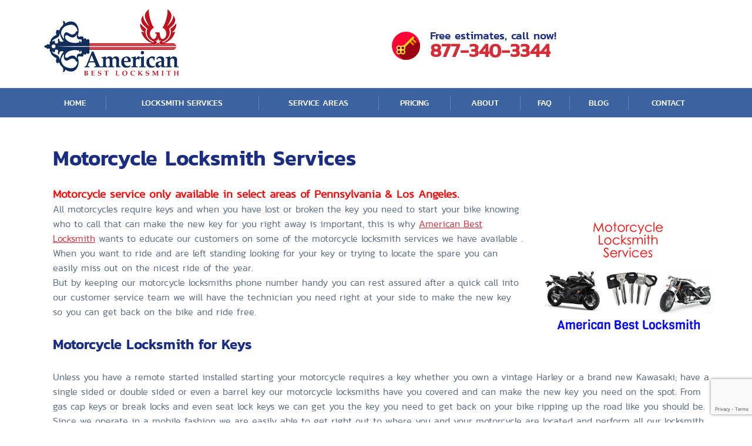

--- FILE ---
content_type: text/html; charset=UTF-8
request_url: https://www.americanbestlocksmith.com/motorcycle-locksmith-services/
body_size: 18032
content:
<!DOCTYPE html>
<!--[if IE 7]>
	<html class="ie ie7" lang="en-US">
<![endif]-->
<!--[if IE 8]>
	<html class="ie ie8" lang="en-US">
<![endif]-->
<!--[if !(IE 7) & !(IE 8)]><!-->
	<html lang="en-US">
<!--<![endif]-->
<head>
	
<!-- JSON-LD markup generated by Google Structured Data Markup Helper. -->
<script type="application/ld+json">
{
  "@context": "http://schema.org",
  "@type": "LocalBusiness",
  "name": "American Best Locksmith",
  "image": "https://cdn-fhonf.nitrocdn.com/DUKqjpcHmjhxjPCDWzyGXtDzzFGMvFyU/assets/images/optimized/rev-c2383b3/wp-content/uploads/2019/06/americanbestlocksmithinc-1.png",
  "telephone": "215-330-4900",
  "address": {
    "@type": "PostalAddress",
    "streetAddress": "2324 Margaret Street",
    "addressLocality": "Philadelphia",
    "addressRegion": "PA",
    "addressCountry": "United States",
    "postalCode": "19137"
  },
  "url": "https://www.americanbestlocksmith.com/"
}
</script>	
	<meta charset="UTF-8">
	<meta http-equiv="X-UA-Compatible" content="IE=edge">
	<meta name="theme-color" content="#2d518e" />
		<link rel="alternate" href="https://www.americanbestlocksmith.com" hreflang="en-us" />
	<link rel="alternate" href="https://www.americanbestlocksmith.com" hreflang="x-default" />
	<link rel="shortcut icon" href="https://www.americanbestlocksmith.com/wp-content/themes/abl_new/favicon.ico">
	<link rel="stylesheet" href="https://use.fontawesome.com/releases/v5.6.3/css/all.css" integrity="sha384-UHRtZLI+pbxtHCWp1t77Bi1L4ZtiqrqD80Kn4Z8NTSRyMA2Fd33n5dQ8lWUE00s/" crossorigin="anonymous">
	<script src="https://ajax.googleapis.com/ajax/libs/jquery/3.6.0/jquery.min.js"></script>
	<title>Motorcycle Locksmith | 877-340-3344 | American Best</title>
	<!--[if lt IE 9]>
	  <script src="https://www.americanbestlocksmith.com/wp-content/themes/abl_new/assets/js/html5shiv.min.js"></script>
	  <script src="https://www.americanbestlocksmith.com/wp-content/themes/abl_new/assets/js/respond.min.js"></script>
	<![endif]-->
	<meta name='robots' content='index, follow, max-image-preview:large, max-snippet:-1, max-video-preview:-1' />
	<style>img:is([sizes="auto" i], [sizes^="auto," i]) { contain-intrinsic-size: 3000px 1500px }</style>
	
	<!-- This site is optimized with the Yoast SEO plugin v25.4 - https://yoast.com/wordpress/plugins/seo/ -->
	<meta name="description" content="American Best Locksmith offers our motorcycle locksmith services 24/7, able to make all keys, change ignition and remove locks!" />
	<link rel="canonical" href="https://www.americanbestlocksmith.com/motorcycle-locksmith-services/" />
	<meta property="og:locale" content="en_US" />
	<meta property="og:type" content="article" />
	<meta property="og:title" content="Motorcycle Locksmith | 877-340-3344 | American Best" />
	<meta property="og:description" content="American Best Locksmith offers our motorcycle locksmith services 24/7, able to make all keys, change ignition and remove locks!" />
	<meta property="og:url" content="https://www.americanbestlocksmith.com/motorcycle-locksmith-services/" />
	<meta property="og:site_name" content="American Best Locksmith" />
	<meta property="article:publisher" content="https://www.facebook.com/AmericanBestLocksmith" />
	<meta property="article:published_time" content="2015-01-06T21:53:53+00:00" />
	<meta property="article:modified_time" content="2021-07-23T21:19:28+00:00" />
	<meta property="og:image" content="https://www.americanbestlocksmith.com/wp-content/uploads/2015/01/motorcyclelocksmith-300x215.png" />
	<meta name="author" content="admin" />
	<meta name="twitter:label1" content="Written by" />
	<meta name="twitter:data1" content="admin" />
	<meta name="twitter:label2" content="Est. reading time" />
	<meta name="twitter:data2" content="3 minutes" />
	<script type="application/ld+json" class="yoast-schema-graph">{"@context":"https://schema.org","@graph":[{"@type":"Article","@id":"https://www.americanbestlocksmith.com/motorcycle-locksmith-services/#article","isPartOf":{"@id":"https://www.americanbestlocksmith.com/motorcycle-locksmith-services/"},"author":{"name":"admin","@id":"https://www.americanbestlocksmith.com/#/schema/person/fd0745399850dac8acd43f4afeee36df"},"headline":"Motorcycle Locksmith Services","datePublished":"2015-01-06T21:53:53+00:00","dateModified":"2021-07-23T21:19:28+00:00","mainEntityOfPage":{"@id":"https://www.americanbestlocksmith.com/motorcycle-locksmith-services/"},"wordCount":584,"publisher":{"@id":"https://www.americanbestlocksmith.com/#organization"},"image":{"@id":"https://www.americanbestlocksmith.com/motorcycle-locksmith-services/#primaryimage"},"thumbnailUrl":"https://www.americanbestlocksmith.com/wp-content/uploads/2015/01/motorcyclelocksmith-300x215.png","keywords":["key made","mobile locksmith","motorcycle keys"],"articleSection":["Locksmith Tips"],"inLanguage":"en-US"},{"@type":"WebPage","@id":"https://www.americanbestlocksmith.com/motorcycle-locksmith-services/","url":"https://www.americanbestlocksmith.com/motorcycle-locksmith-services/","name":"Motorcycle Locksmith | 877-340-3344 | American Best","isPartOf":{"@id":"https://www.americanbestlocksmith.com/#website"},"primaryImageOfPage":{"@id":"https://www.americanbestlocksmith.com/motorcycle-locksmith-services/#primaryimage"},"image":{"@id":"https://www.americanbestlocksmith.com/motorcycle-locksmith-services/#primaryimage"},"thumbnailUrl":"https://www.americanbestlocksmith.com/wp-content/uploads/2015/01/motorcyclelocksmith-300x215.png","datePublished":"2015-01-06T21:53:53+00:00","dateModified":"2021-07-23T21:19:28+00:00","description":"American Best Locksmith offers our motorcycle locksmith services 24/7, able to make all keys, change ignition and remove locks!","breadcrumb":{"@id":"https://www.americanbestlocksmith.com/motorcycle-locksmith-services/#breadcrumb"},"inLanguage":"en-US","potentialAction":[{"@type":"ReadAction","target":["https://www.americanbestlocksmith.com/motorcycle-locksmith-services/"]}]},{"@type":"ImageObject","inLanguage":"en-US","@id":"https://www.americanbestlocksmith.com/motorcycle-locksmith-services/#primaryimage","url":"https://www.americanbestlocksmith.com/wp-content/uploads/2015/01/motorcyclelocksmith.png","contentUrl":"https://www.americanbestlocksmith.com/wp-content/uploads/2015/01/motorcyclelocksmith.png","width":800,"height":574,"caption":"motorcycle locksmith"},{"@type":"BreadcrumbList","@id":"https://www.americanbestlocksmith.com/motorcycle-locksmith-services/#breadcrumb","itemListElement":[{"@type":"ListItem","position":1,"name":"Home","item":"https://www.americanbestlocksmith.com/"},{"@type":"ListItem","position":2,"name":"Motorcycle Locksmith Services"}]},{"@type":"WebSite","@id":"https://www.americanbestlocksmith.com/#website","url":"https://www.americanbestlocksmith.com/","name":"American Best Locksmith","description":"Quality Nationwide Mobile Locksmith Services","publisher":{"@id":"https://www.americanbestlocksmith.com/#organization"},"potentialAction":[{"@type":"SearchAction","target":{"@type":"EntryPoint","urlTemplate":"https://www.americanbestlocksmith.com/?s={search_term_string}"},"query-input":{"@type":"PropertyValueSpecification","valueRequired":true,"valueName":"search_term_string"}}],"inLanguage":"en-US"},{"@type":"Organization","@id":"https://www.americanbestlocksmith.com/#organization","name":"American Best Locksmith","url":"https://www.americanbestlocksmith.com/","logo":{"@type":"ImageObject","inLanguage":"en-US","@id":"https://www.americanbestlocksmith.com/#/schema/logo/image/","url":"https://www.americanbestlocksmith.com/wp-content/uploads/2021/09/logo_header_google.png","contentUrl":"https://www.americanbestlocksmith.com/wp-content/uploads/2021/09/logo_header_google.png","width":235,"height":93,"caption":"American Best Locksmith"},"image":{"@id":"https://www.americanbestlocksmith.com/#/schema/logo/image/"},"sameAs":["https://www.facebook.com/AmericanBestLocksmith","https://x.com/ABLocksmith","https://www.linkedin.com/company/american-best-locksmith","https://www.pinterest.com/americanbest/","https://www.youtube.com/channel/UC2j2UxgOqHQqkCTGoPgWoQA"]},{"@type":"Person","@id":"https://www.americanbestlocksmith.com/#/schema/person/fd0745399850dac8acd43f4afeee36df","name":"admin"}]}</script>
	<!-- / Yoast SEO plugin. -->


<link rel="amphtml" href="https://www.americanbestlocksmith.com/motorcycle-locksmith-services/amp/" /><meta name="generator" content="AMP for WP 1.1.5"/><link rel='dns-prefetch' href='//www.googletagmanager.com' />
<link rel="alternate" type="application/rss+xml" title="American Best Locksmith &raquo; Feed" href="https://www.americanbestlocksmith.com/feed/" />
<link rel="alternate" type="application/rss+xml" title="American Best Locksmith &raquo; Comments Feed" href="https://www.americanbestlocksmith.com/comments/feed/" />
<style id='dominant-color-styles-inline-css' type='text/css'>
img[data-dominant-color]:not(.has-transparency) { background-color: var(--dominant-color); }
</style>
<link rel='stylesheet' id='wpo_min-header-0-css' href='https://www.americanbestlocksmith.com/wp-content/cache/wpo-minify/1761684332/assets/wpo-minify-header-aa673f4f.min.css' type='text/css' media='all' />
<script type="text/javascript" src="https://www.americanbestlocksmith.com/wp-content/cache/wpo-minify/1761684332/assets/wpo-minify-header-e82f19b6.min.js" id="wpo_min-header-0-js"></script>
<link rel="https://api.w.org/" href="https://www.americanbestlocksmith.com/wp-json/" /><link rel="alternate" title="JSON" type="application/json" href="https://www.americanbestlocksmith.com/wp-json/wp/v2/posts/2783" /><link rel="EditURI" type="application/rsd+xml" title="RSD" href="https://www.americanbestlocksmith.com/xmlrpc.php?rsd" />
<meta name="generator" content="WordPress 6.8.3" />
<link rel='shortlink' href='https://www.americanbestlocksmith.com/?p=2783' />
<link rel="alternate" title="oEmbed (JSON)" type="application/json+oembed" href="https://www.americanbestlocksmith.com/wp-json/oembed/1.0/embed?url=https%3A%2F%2Fwww.americanbestlocksmith.com%2Fmotorcycle-locksmith-services%2F" />
<link rel="alternate" title="oEmbed (XML)" type="text/xml+oembed" href="https://www.americanbestlocksmith.com/wp-json/oembed/1.0/embed?url=https%3A%2F%2Fwww.americanbestlocksmith.com%2Fmotorcycle-locksmith-services%2F&#038;format=xml" />
<meta name="generator" content="auto-sizes 1.5.0">
<meta name="generator" content="dominant-color-images 1.2.0">
<meta name="generator" content="Site Kit by Google 1.156.0" /><!-- Google Tag Manager -->
<script>(function(w,d,s,l,i){w[l]=w[l]||[];w[l].push({'gtm.start':
new Date().getTime(),event:'gtm.js'});var f=d.getElementsByTagName(s)[0],
j=d.createElement(s),dl=l!='dataLayer'?'&l='+l:'';j.async=true;j.src=
'https://www.googletagmanager.com/gtm.js?id='+i+dl;f.parentNode.insertBefore(j,f);
})(window,document,'script','dataLayer','GTM-PV7VRLP');</script>
<!-- End Google Tag Manager --><meta name="generator" content="webp-uploads 2.5.1">
<meta name="ti-site-data" content="[base64]" /><meta name="generator" content="speculation-rules 1.5.0">
<style type="text/css">.recentcomments a{display:inline !important;padding:0 !important;margin:0 !important;}</style><meta name="generator" content="optimization-detective 1.0.0-beta3">
<meta name="generator" content="embed-optimizer 1.0.0-beta2">
<meta name="generator" content="image-prioritizer 1.0.0-beta2">
<!-- Google Tag Manager -->
<script>(function(w,d,s,l,i){w[l]=w[l]||[];w[l].push({'gtm.start':
new Date().getTime(),event:'gtm.js'});var f=d.getElementsByTagName(s)[0],
j=d.createElement(s),dl=l!='dataLayer'?'&l='+l:'';j.async=true;j.src=
'https://www.googletagmanager.com/gtm.js?id='+i+dl;f.parentNode.insertBefore(j,f);
})(window,document,'script','dataLayer','GTM-TWZPT46');</script>
<!-- End Google Tag Manager -->

<!-- Global site tag (gtag.js) - Google Analytics -->
<script async src="https://www.googletagmanager.com/gtag/js?id=UA-163917579-1"></script>
<script>
  window.dataLayer = window.dataLayer || [];
  function gtag(){dataLayer.push(arguments);}
  gtag('js', new Date());

  gtag('config', 'UA-163917579-1');
</script>
<meta name="google-site-verification" content="8I7oSPRZiT7QrNg2a8jjb7hbO7OAFBRfYzIIy3EiZFg" />
                <meta name="msvalidate.01" content="60166F1B3F097D4E97FA26D08824451A" />
<!-- Pixel Code for https://notifyproof.com/ -->
<script async src="https://notifyproof.com/pixel/le1t8q1g9g1mqvyp7hvpx9p8d2dve94t"></script>
<!-- END Pixel Code -->

<script>
document.addEventListener( 'wpcf7mailsent', function( event ) {
  location = '/thank-you/';
}, false );
</script><link rel="icon" href="https://www.americanbestlocksmith.com/wp-content/uploads/2019/06/cropped-american-best-locksmithOGImage-32x32.png" sizes="32x32" />
<link rel="icon" href="https://www.americanbestlocksmith.com/wp-content/uploads/2019/06/cropped-american-best-locksmithOGImage-192x192.png" sizes="192x192" />
<link rel="apple-touch-icon" href="https://www.americanbestlocksmith.com/wp-content/uploads/2019/06/cropped-american-best-locksmithOGImage-180x180.png" />
<meta name="msapplication-TileImage" content="https://www.americanbestlocksmith.com/wp-content/uploads/2019/06/cropped-american-best-locksmithOGImage-270x270.png" />
		<style type="text/css" id="wp-custom-css">
			.blog-css tr td {
	padding-left: 10px !important;
}
.blog-css, .blog-css tr td {
	border: 1px solid gray !important;
}
@media only screen and (min-width: 500px) {
	.hide-in-desktop {
		display: none;
	}
}
@media only screen and (max-width: 500px) {
	.two-row td {
		float: left;
		width: auto !important;
	}
	.my-form-1 form input, .my-form-1 form textarea {
	width: 100%;
}
	div.content-page {
		font-size:18px;
	}
	.content-page {
		font-size:18px;
	}
}
@media only screen and (max-width: 767px) {
	.navbar.navbar-default .navbar-collapse.slide-active {
		top: 100% !important;
	}
	.navbar.navbar-default .navbar-header.toright .navbar-toggle {
		
	z-index: 9999 !important;
	}
	.page-id-1257 .neutral_banner_inner_mobile {
		top: -90px !important;
		min-height: 125px !important;
	}
}

.home .home-cp-block {
	background-color: white !important;
	padding: 0px !important;
}
.home .fir-cp, .home .sec-cp  {
	float: left !important;
	padding-right: 10px;
}
.home-key i {
	font-size: 29px;
	color: #f43434;
}
.home-key-link {
	padding-left: 10px !important;
}
.home-key {
	padding-right: 42px !important;
}
.home .locksmith_near_me {
	margin-top: 20px !important;
}
.find_local_container {
	height: 280px !important;
}
.find_local_container .header2 {
	font-size: 20px !important;
}
#find_trigger_btn {
	font-size:18px !important;
}
.scroll_to_up{
	bottom: 165px !important;
}
@media (min-width: 400px) {
	.scroll_to_up{
		bottom: 145px !important;
	}
}

.cls-1, .cls-2, .cls-3 {
	margin-top: 15px;
}
.cls-1, .cls-2 {
	float: left;
	padding-right: 6px;
}
@media (min-width: 768px)
	{
		.before_header .vcenter {
    	width: 50%;
	}
}
.envira-gallery-wrap {
	height: auto !important;
}
@media (min-width: 1024px)
	{
		.page-id-6240 .content-page {
			height: 1000px !important;
		}		
}

.header2 {
	font-size:28px;
}

.navbar.navbar-default .navbar-collapse.slide-active {
	display:block!important;
}

/*Timeline CSS */
.timeline{
	--uiTimelineMainColor: var(--timelineMainColor, #222);	--uiTimelineSecondaryColor: var(--timelineSecondaryColor, #fff);	position: relative;	padding-top: 3rem;	padding-bottom: 3rem;}.timeline:before{	content: "";	width: 4px;	height: 100%;	background-color: var(--uiTimelineMainColor);	position: absolute;	top: 0;}.timeline__group{	position: relative;}.timeline__group:not(:first-of-type){	margin-top: 4rem;}.timeline__year{	padding: .5rem 1.5rem;	color: var(--uiTimelineSecondaryColor);	background-color: var(--uiTimelineMainColor);	position: absolute;	left: 0;	top: 0;}.timeline__box{	position: relative;}.timeline__box:not(:last-of-type){	margin-bottom: 30px;}.timeline__box:before{	content: "";	width: 100%;	height: 2px;	background-color: var(--uiTimelineMainColor);	position: absolute;	left: 0;	z-index: -1;}.timeline__date{	min-width: 65px;	position: absolute;	left: 0;	box-sizing: border-box;	padding: .5rem 1.5rem;	text-align: center;	background-color: var(--uiTimelineMainColor);	color: var(--uiTimelineSecondaryColor);}.timeline__day{	font-size: 2rem;	font-weight: 700;	display: block;}.timeline__month{	display: block;	font-size: .8em;	text-transform: uppercase;}.timeline__post{	padding: 1.5rem 2rem;	border-radius: 2px;	border-left: 3px solid var(--uiTimelineMainColor);	box-shadow: 0 1px 3px 0 rgba(0, 0, 0, .12), 0 1px 2px 0 rgba(0, 0, 0, .24);	background-color: var(--uiTimelineSecondaryColor);}@media screen and (min-width: 641px){	.timeline:before{		left: 30px;	}	.timeline__group{		padding-top: 55px;	}	.timeline__box{		padding-left: 80px;	}	.timeline__box:before{		top: 50%;		transform: translateY(-50%);	}	.timeline__date{		top: 50%;		margin-top: -27px;	}}@media screen and (max-width: 640px){	.timeline:before{		left: 0;	}	.timeline__group{		padding-top: 40px;	}	.timeline__box{		padding-left: 20px;		padding-top: 70px;	}	.timeline__box:before{		top: 90px;	}	.timeline__date{		top: 0;	}}.timeline{	--timelineMainColor: #4557bb;	font-size: 16px;}@media screen and (min-width: 768px){	html{		font-size: 62.5%;	}}@media screen and (max-width: 767px){	html{		font-size: 55%;	}}/* demo page*/body{	font-family: -apple-system, BlinkMacSystemFont, Segoe UI, Roboto, Open Sans, Ubuntu, Fira Sans, Helvetica Neue, sans-serif;	font-size: 1.6rem;	color: #222;	margin: 0;	-webkit-overflow-scrolling: touch;	overflow-y: scroll;}p{	margin-top: 0;	margin-bottom: 1.5rem;	line-height: 1.5;}p:last-child{	margin-bottom: 0;}.page{	min-height: 100vh;	display: flex;	flex-direction: column;	justify-content: space-around;}.page__demo{	flex-grow: 1;}.main-container{	max-width: 960px;	padding-left: 2rem;	padding-right: 2rem;	margin-left: auto;	margin-right: auto;}.page__container{	padding-top: 30px;	padding-bottom: 30px;	max-width: 800px;}.footer{	padding-top: 1rem;	padding-bottom: 1rem;	text-align: center;	font-size: 1.4rem;}.footer__link{	text-decoration: none;	color: inherit;}@media screen and (min-width: 361px){	.footer__container{		display: flex;		justify-content: space-between;	}}@media screen and (max-width: 360px){	.melnik909{		display: none;	}}
		</style>
		</head>
<body class="wp-singular post-template-default single single-post postid-2783 single-format-standard wp-theme-abl_new" >
<!-- Google Tag Manager (noscript) -->
<noscript><iframe src="https://www.googletagmanager.com/ns.html?id=GTM-TWZPT46"
height="0" width="0" style="display:none;visibility:hidden"></iframe></noscript>
<!-- End Google Tag Manager (noscript) -->
<header>
	<div class="before_header">
		<div class="container">
			<div class="row vertical-center">

				<div class="col-lg-9 col-md-7 col-sm-6 col-xs-24 vcenter">
					<a class="logo_main" href="/">
												<img data-od-unknown-tag data-od-xpath="/HTML/BODY/HEADER/*[1][self::DIV]/*[1][self::DIV]/*[1][self::DIV]/*[1][self::DIV]/*[1][self::A]/*[1][self::IMG]" class="" src="https://www.americanbestlocksmith.com/wp-content/uploads/2019/06/americanbestlocksmithinc-1.png" alt="LOGO">
					</a>
				</div>

				<div class="col-lg-7 col-md-8 col-sm-9 col-xs-24 vcenter">
					<div class="call_num_wrap">
						<span>Free estimates, call now!</span>
																		<strong><a href="tel:8773403344">877-340-3344</a></strong>
					</div>
				</div>

				<div class="col-lg-8 col-md-9 col-sm-9 col-xs-24 vcenter">
					<div class="social_media_wrap">
				<!--		<span>Follow Us:</span> -->
						<ul>
																																																														</ul>
					</div>
				</div>

			</div>
		</div>
	</div>
	<!-- MENU BLOCK -->
	<div class="menu_wrapper_bg">
					<style>
				.dropdown:hover .dropdown-menu {
				    display: block;
				}
			</style>
				<div class="container">
			<div class="row">
				<nav class="navbar navbar-default" role="navigation" id="header_navbar">
					<a class="logo_main" href="/">
												<img data-od-unknown-tag data-od-xpath="/HTML/BODY/HEADER/*[2][self::DIV]/*[2][self::DIV]/*[1][self::DIV]/*[1][self::NAV]/*[1][self::A]/*[1][self::IMG]" class="" src="https://www.americanbestlocksmith.com/wp-content/themes/abl_new/images/logo_middle.png" alt="LOGO">
					</a>
					<div class="navbar-header toright">
						<button type="button" class="navbar-toggle" data-toggle="collapse" data-target="#header_menu" aria-expanded="false">
							<span></span>
							<span></span>
							<span></span>
							<span></span>
							<span></span>
							<span></span>
						</button>
					</div>
					<div id="header_menu" class="collapse navbar-collapse"><ul id="menu-primary-menu" class="nav navbar-nav"><li id="menu-item-122" class="menu-item menu-item-type-post_type menu-item-object-page menu-item-home menu-item-122"><a title="Home" href="https://www.americanbestlocksmith.com/">Home</a></li>
<li id="menu-item-7114" class="menu-item menu-item-type-custom menu-item-object-custom menu-item-has-children menu-item-7114 dropdown"><a title="Locksmith Services" href="/locksmith-services/" data-hover="dropdown" class="dropdown-toggle" aria-haspopup="true">Locksmith Services <span class="caret"></span></a>
<ul role="menu" class=" dropdown-menu">
	<li id="menu-item-4088" class="menu-item menu-item-type-custom menu-item-object-custom menu-item-4088"><a title="Automotive Locksmith Services" href="/services/automotive-locksmith/">Automotive Locksmith Services</a></li>
	<li id="menu-item-4092" class="menu-item menu-item-type-custom menu-item-object-custom menu-item-4092"><a title="Commercial Locksmith Services" href="/services/commercial-locksmith/">Commercial Locksmith Services</a></li>
	<li id="menu-item-4093" class="menu-item menu-item-type-custom menu-item-object-custom menu-item-4093"><a title="Residential Locksmith Services" href="/services/residential-locksmith/">Residential Locksmith Services</a></li>
	<li id="menu-item-4094" class="menu-item menu-item-type-custom menu-item-object-custom menu-item-4094"><a title="Emergency Locksmith Services" href="/services/emergency-locksmith/">Emergency Locksmith Services</a></li>
	<li id="menu-item-4095" class="menu-item menu-item-type-custom menu-item-object-custom menu-item-4095"><a title="Safe Specialist" href="/services/safe-specialist/">Safe Specialist</a></li>
</ul>
</li>
<li id="menu-item-1552" class="menu-item menu-item-type-post_type menu-item-object-page menu-item-has-children menu-item-1552 dropdown"><a title="Service Areas" href="https://www.americanbestlocksmith.com/locksmith-locations/" data-hover="dropdown" class="dropdown-toggle" aria-haspopup="true">Service Areas <span class="caret"></span></a>
<ul role="menu" class=" dropdown-menu">
	<li id="menu-item-8060" class="menu-item menu-item-type-custom menu-item-object-custom menu-item-home menu-item-8060"><a title="Philadelphia, PA" href="https://www.americanbestlocksmith.com/">Philadelphia, PA</a></li>
	<li id="menu-item-8069" class="menu-item menu-item-type-custom menu-item-object-custom menu-item-8069"><a title="Wilmington, DE" href="https://www.americanbestlocksmith.com/cities/locksmith-wilmington-de/">Wilmington, DE</a></li>
	<li id="menu-item-8067" class="menu-item menu-item-type-custom menu-item-object-custom menu-item-8067"><a title="Brooklyn, NY" href="https://www.americanbestlocksmith.com/cities/locksmith-brooklyn-ny/">Brooklyn, NY</a></li>
	<li id="menu-item-8064" class="menu-item menu-item-type-custom menu-item-object-custom menu-item-8064"><a title="South Jersey" href="https://www.americanbestlocksmith.com/cities/complete-locksmith-service-in-south-jersey/">South Jersey</a></li>
	<li id="menu-item-8071" class="menu-item menu-item-type-custom menu-item-object-custom menu-item-8071"><a title="Houston, TX" href="https://www.americanbestlocksmith.com/cities/locksmith-houston-tx/">Houston, TX</a></li>
	<li id="menu-item-8063" class="menu-item menu-item-type-custom menu-item-object-custom menu-item-8063"><a title="Los Angeles, CA" href="https://www.americanbestlocksmith.com/cities/locksmith-los-angeles-ca/">Los Angeles, CA</a></li>
	<li id="menu-item-8059" class="menu-item menu-item-type-post_type menu-item-object-page menu-item-8059"><a title="Orange County, CA" href="https://www.americanbestlocksmith.com/orange-county-locksmiths/">Orange County, CA</a></li>
</ul>
</li>
<li id="menu-item-124" class="menu-item menu-item-type-post_type menu-item-object-page menu-item-124"><a title="Pricing" href="https://www.americanbestlocksmith.com/price-list/">Pricing</a></li>
<li id="menu-item-111" class="menu-item menu-item-type-post_type menu-item-object-page menu-item-111"><a title="About" href="https://www.americanbestlocksmith.com/about-american-best-locksmith/">About</a></li>
<li id="menu-item-1193" class="menu-item menu-item-type-post_type menu-item-object-page menu-item-1193"><a title="FAQ" href="https://www.americanbestlocksmith.com/faqs/">FAQ</a></li>
<li id="menu-item-754" class="menu-item menu-item-type-custom menu-item-object-custom menu-item-754"><a title="Blog" href="https://www.americanbestlocksmith.com/news/">Blog</a></li>
<li id="menu-item-123" class="menu-item menu-item-type-post_type menu-item-object-page menu-item-123"><a title="Contact" href="https://www.americanbestlocksmith.com/contact-us/">Contact</a></li>
</ul></div>				</nav><!-- navbar -->
			</div><!-- row -->
		</div><!-- container -->
		<script>
		jQuery(document).ready(function($) {
			//stick in the fixed 100% height behind the navbar but don't wrap it
			jQuery('nav.navbar.navbar-default').append(jQuery('<div id="navbar-height-col"></div>'));

			// Enter your ids or classes
			var toggler = '.navbar-toggle';
			var pagewrapper = '#main_wrapper';
			var navigationwrapper = 'nav .navbar-header';
			var menuwidth = '100%'; // the menu inside the slide menu itself
			var slidewidth = '100%';
			var menuneg = '-'+menuwidth;
			var slideneg = '-'+slidewidth;
			var menumain = '#header_navbar';


			jQuery(menumain).on("click", toggler, function (e) {
				var selected = jQuery(this).hasClass('slide-active');

				if(selected){
					jQuery('#header_menu').stop().animate({
						left: selected ? menuneg : '0px',
						width: slidewidth
					},function(){
						jQuery('nav.navbar, nav .navbar-collapse, nav .navbar-header').toggleClass('slide-active');
					});
					jQuery(navigationwrapper).stop().animate({
						left: selected ? '0px' : slidewidth
					});
					jQuery('#navbar-height-col').stop().animate({
						left: selected ? slideneg : '0px',
						width: slidewidth
					});
					jQuery(pagewrapper).stop().animate({
						left: selected ? '0px' : slidewidth
					},function(){
						jQuery(pagewrapper+',body,html').toggleClass('slide-active');
					});
				}else{
					jQuery(pagewrapper+', nav.navbar, html, body, nav .navbar-collapse, nav .navbar-header').toggleClass('slide-active');
					jQuery('#header_menu').stop().animate({
						left: selected ? menuneg : '0px',
						width: slidewidth
					});
					jQuery(navigationwrapper).stop().animate({
						left: selected ? '0px' : slidewidth
					});
					jQuery('#navbar-height-col').stop().animate({
						left: selected ? slideneg : '0px',
						width: slidewidth
					});
					jQuery(pagewrapper).stop().animate({
						left: selected ? '0px' : slidewidth
					});
				}
				jQuery(this).toggleClass('slide-active', !selected);

			});

			var selected = pagewrapper+', #header_menu, body, header .navbar, header .navbar-header';

			jQuery(window).on("resize", function () {
				if (jQuery(window).width() > 767 && jQuery(toggler).is(':hidden')) {
					jQuery(selected).removeClass('slide-active');
				}
			});
		});
		</script>
	</div><!-- menu_wrapper_bg -->
</header><!--header-->

	<div class="mobile_sub_menu">
							<ul>
<li><a data-toggle="modal" href="#schedule-modal"><i class="mx_icons mx_schedule"></i>
<span>Schedule</span></a></li>
<li class="separator"></li>
<li><a href="/services/automotive-locksmith/"><i class="mx_icons mx_avtomotive"></i><span>Automotive</span></a></li>
<li class="separator"></li>
<li><a href="/services/residential-locksmith/"><i class="mx_icons mx_residential"></i><span>Residential</span></a></li>
<li class="separator"></li>
<li><a href="/services/commercial-locksmith/"><i class="mx_icons mx_commercial"></i><span>Commercial</span></a></li>
<li class="dump"></li>
</ul>		
		<div class="sub_phone_wrap">
			<div class="call_num_wrap">
				<span>Call us Now</span>
												<strong><a href="tel:8773403344">877-340-3344</a></strong>
			</div>
		</div>
	</div>

<div class="sticky_menu">
	<div class="container">
		<div class="row">
			<div class="col-md-24">
				<div class="logo_middle">
					<a  href="/">
												<img data-od-unknown-tag data-od-xpath="/HTML/BODY/DIV[@class=&#039;sticky_menu&#039;]/*[1][self::DIV]/*[1][self::DIV]/*[1][self::DIV]/*[1][self::DIV]/*[1][self::A]/*[1][self::IMG]" class="" src="https://www.americanbestlocksmith.com/wp-content/themes/abl_new/images/logo_middle.png" alt="LOGO">
					</a>
				</div>
				<nav class="navbar navbar-default" role="navigation">
					<div class="navbar-header toright">
						<button type="button" class="navbar-toggle" data-toggle="collapse" data-target="#header_menu" aria-expanded="false">
							<span></span>
							<span></span>
							<span></span>
							<span></span>
							<span></span>
							<span></span>
						</button>
					</div>
					<div id="header_menu" class="collapse navbar-collapse"><ul id="menu-primary-menu-1" class="nav navbar-nav"><li class="menu-item menu-item-type-post_type menu-item-object-page menu-item-home menu-item-122"><a title="Home" href="https://www.americanbestlocksmith.com/">Home</a></li>
<li class="menu-item menu-item-type-custom menu-item-object-custom menu-item-has-children menu-item-7114 dropdown"><a title="Locksmith Services" href="/locksmith-services/" data-hover="dropdown" class="dropdown-toggle" aria-haspopup="true">Locksmith Services <span class="caret"></span></a>
<ul role="menu" class=" dropdown-menu">
	<li class="menu-item menu-item-type-custom menu-item-object-custom menu-item-4088"><a title="Automotive Locksmith Services" href="/services/automotive-locksmith/">Automotive Locksmith Services</a></li>
	<li class="menu-item menu-item-type-custom menu-item-object-custom menu-item-4092"><a title="Commercial Locksmith Services" href="/services/commercial-locksmith/">Commercial Locksmith Services</a></li>
	<li class="menu-item menu-item-type-custom menu-item-object-custom menu-item-4093"><a title="Residential Locksmith Services" href="/services/residential-locksmith/">Residential Locksmith Services</a></li>
	<li class="menu-item menu-item-type-custom menu-item-object-custom menu-item-4094"><a title="Emergency Locksmith Services" href="/services/emergency-locksmith/">Emergency Locksmith Services</a></li>
	<li class="menu-item menu-item-type-custom menu-item-object-custom menu-item-4095"><a title="Safe Specialist" href="/services/safe-specialist/">Safe Specialist</a></li>
</ul>
</li>
<li class="menu-item menu-item-type-post_type menu-item-object-page menu-item-has-children menu-item-1552 dropdown"><a title="Service Areas" href="https://www.americanbestlocksmith.com/locksmith-locations/" data-hover="dropdown" class="dropdown-toggle" aria-haspopup="true">Service Areas <span class="caret"></span></a>
<ul role="menu" class=" dropdown-menu">
	<li class="menu-item menu-item-type-custom menu-item-object-custom menu-item-home menu-item-8060"><a title="Philadelphia, PA" href="https://www.americanbestlocksmith.com/">Philadelphia, PA</a></li>
	<li class="menu-item menu-item-type-custom menu-item-object-custom menu-item-8069"><a title="Wilmington, DE" href="https://www.americanbestlocksmith.com/cities/locksmith-wilmington-de/">Wilmington, DE</a></li>
	<li class="menu-item menu-item-type-custom menu-item-object-custom menu-item-8067"><a title="Brooklyn, NY" href="https://www.americanbestlocksmith.com/cities/locksmith-brooklyn-ny/">Brooklyn, NY</a></li>
	<li class="menu-item menu-item-type-custom menu-item-object-custom menu-item-8064"><a title="South Jersey" href="https://www.americanbestlocksmith.com/cities/complete-locksmith-service-in-south-jersey/">South Jersey</a></li>
	<li class="menu-item menu-item-type-custom menu-item-object-custom menu-item-8071"><a title="Houston, TX" href="https://www.americanbestlocksmith.com/cities/locksmith-houston-tx/">Houston, TX</a></li>
	<li class="menu-item menu-item-type-custom menu-item-object-custom menu-item-8063"><a title="Los Angeles, CA" href="https://www.americanbestlocksmith.com/cities/locksmith-los-angeles-ca/">Los Angeles, CA</a></li>
	<li class="menu-item menu-item-type-post_type menu-item-object-page menu-item-8059"><a title="Orange County, CA" href="https://www.americanbestlocksmith.com/orange-county-locksmiths/">Orange County, CA</a></li>
</ul>
</li>
<li class="menu-item menu-item-type-post_type menu-item-object-page menu-item-124"><a title="Pricing" href="https://www.americanbestlocksmith.com/price-list/">Pricing</a></li>
<li class="menu-item menu-item-type-post_type menu-item-object-page menu-item-111"><a title="About" href="https://www.americanbestlocksmith.com/about-american-best-locksmith/">About</a></li>
<li class="menu-item menu-item-type-post_type menu-item-object-page menu-item-1193"><a title="FAQ" href="https://www.americanbestlocksmith.com/faqs/">FAQ</a></li>
<li class="menu-item menu-item-type-custom menu-item-object-custom menu-item-754"><a title="Blog" href="https://www.americanbestlocksmith.com/news/">Blog</a></li>
<li class="menu-item menu-item-type-post_type menu-item-object-page menu-item-123"><a title="Contact" href="https://www.americanbestlocksmith.com/contact-us/">Contact</a></li>
</ul></div>				</nav><!-- navbar -->
			</div>
		</div><!-- row -->
	</div><!-- container -->
</div>

<!-- ///////////////  SEARCH HERE  ///////////////// -->
<!--<a id="find_trigger_btn" href="#"><span>Find Your Local Locksmith</span><i class="mx_icons mx_search"></i></a>--> <div class="find_local_pos">
	<div class="find_local_inner">

		<div class="find_local_container">
			<a href="#" class="close"><i class="fa fa-close"></i></a>
			<div class="header_white header2">Find Your Local Locksmith</div>
			<div class="header_white header4">Select Your Locations:</div>
			<div class="form_action">
				<input class="goSearch" type="text" name="zip_or_city" placeholder="Enter Your Zip or City">
				<div class="filter_list_search"></div>
				<button class="btn btn-blue btn-alt">Search</button>
				<b class="stm-preloader"></b>
			</div>
		</div>

		<script>
			var delay = (function(){
				var timer = 0;
				return function(callback, ms){
					clearTimeout (timer);
					timer = setTimeout(callback, ms);
				};
			})();

			jQuery(document).ready(function($) {
				var resAna = [];
				jQuery('body').on('keyup','.goSearch',function(event){
					var $self = this;
					remText($self);
					resAna.splice(0,resAna.length);
					var inputText = jQuery(this).val();

					if(inputText == '') jQuery($self).parent().find('.filter_list_search').hide();

					delay(function(){
						//jQuery($self).parent().find('.filter_list_search').html('');
						if(inputText !== ''){
							jQuery.ajax({
								type: 'POST',
								dataType: 'json',
								url: 'https://www.americanbestlocksmith.com/wp-admin/admin-ajax.php',
								data: {
									'action': 'findcity',
									'simpletext': inputText,
								},
								beforeSend:function(){
									jQuery('.removeText').addClass('sm_spinner');
									jQuery($self).parent().find('b.stm-preloader').show();
								},
								complete:function(){
									jQuery('.removeText').removeClass('sm_spinner');
									jQuery($self).parent().find('b.stm-preloader').hide();
								},
								success: function(data){
									if(data.html){
										jQuery($self).parent().find('.filter_list_search').html(data.html).show();
									}else{
										jQuery($self).parent().find('.filter_list_search').html('').show();
									}
									jQuery($self).focus( function() {
										setTimeout(function(){
											jQuery($self).parent().find('.filter_list_search').show();
										},700);

									});

									jQuery($self).blur( function() {
										setTimeout(function(){
											jQuery($self).parent().find('.filter_list_search').hide();
										},700);
									});
								},
							});
						}

					},500);

				});

				remText('.goSearch');

				function remText(target){
					if(jQuery(target).length){
						if(jQuery(target).val().length > 0){
							if(jQuery(target).parent().find('span.removeText').length == 0) jQuery(target).after('<span class="removeText"></span>');
						}else{
							jQuery(target).parent().find('span.removeText').remove();
						}
					}
				}
			});

		</script>
	</div>
</div>

<script>
jQuery(document).ready(function($) {
	jQuery('#find_trigger_btn,.find_local_inner a.close').on('click', function(event) {
		event.preventDefault();
		jQuery('.find_local_container').toggleClass('active');
		if(jQuery('.find_local_container').hasClass('active')){
			jQuery('#find_trigger_btn').hide();
		}else{
			setTimeout(function(){
				jQuery('#find_trigger_btn').show('normal');
			},700);

		}
	});

	var sticky_menu_height = '';
	jQuery(window).resize(function(event) {
		if(jQuery(window).width() < 1200) sticky_menu_height = '50px';
		else sticky_menu_height = '78px';
	});

	if(jQuery(window).width() < 1200) sticky_menu_height = '50px';
	else sticky_menu_height = '78px';

	jQuery(window).scroll(function(event) {
		var window_offset = jQuery('header').offset().top + jQuery(window).scrollTop();
		if(window_offset > 164){
			jQuery('.sticky_menu').stop().animate({'height': sticky_menu_height}, 200);

			if(jQuery(window).width() < 767){
				jQuery('.mobile_sub_menu > ul').slideUp();
				jQuery('.mobile_sub_menu > div').slideDown();

				jQuery('.wrap_header_loc .container').slideUp();
				jQuery('.wrap_header_loc .sub_phone_wrap').slideDown();
			}

		}else{
			jQuery('.sticky_menu').stop().animate({'height': '0'}, 200);

			if(jQuery(window).width() < 767){
				jQuery('.mobile_sub_menu > ul').slideDown();
				jQuery('.mobile_sub_menu > div').slideUp();

				jQuery('.wrap_header_loc .container').slideDown();
				jQuery('.wrap_header_loc .sub_phone_wrap').slideUp();
			}
		}
	});
});



</script>


<div id="main_wrapper" class="main_wrapper">
<div class="container">
	<div class="row">
		<div class="single col-md-18 col-md-18 col-sm-18 col-xs-24">
												<div class="container">
	<div class="row">
		<div class="col-lg-24">
			<div class="content-page">
				<article class="article" itemscope itemtype="http://schema.org/Article">
					<div class="articleBody" itemprop="articleBody"><h1>Motorcycle Locksmith Services</h1>
<div style="width: 100%; border: 3px; border-color: #ff0000;">
<p style="text-color: #ff000;"><strong><span style="color: #ff0000; font-size: 14pt;">Motorcycle service only available in select areas of Pennsylvania &amp; Los Angeles.</span></strong>
</div>
<p><a href="https://www.americanbestlocksmith.com/wp-content/uploads/2015/01/motorcyclelocksmith.png"><img data-od-unknown-tag data-od-xpath="/HTML/BODY/DIV[@id=&#039;main_wrapper&#039;]/*[1][self::DIV]/*[1][self::DIV]/*[1][self::DIV]/*[1][self::DIV]/*[1][self::DIV]/*[1][self::DIV]/*[1][self::DIV]/*[1][self::ARTICLE]/*[1][self::DIV]/*[2][self::DIV]/*[2][self::P]/*[1][self::A]/*[1][self::IMG]" fetchpriority="high" decoding="async" class="alignright wp-image-2788 size-medium" src="https://www.americanbestlocksmith.com/wp-content/uploads/2015/01/motorcyclelocksmith-300x215.png" alt="motorcycle locksmith" width="300" height="215" srcset="https://www.americanbestlocksmith.com/wp-content/uploads/2015/01/motorcyclelocksmith-300x215.png 300w, https://www.americanbestlocksmith.com/wp-content/uploads/2015/01/motorcyclelocksmith.png 800w" sizes="(max-width: 300px) 100vw, 300px" /></a>All motorcycles require keys and when you have lost or broken the key you need to start your bike knowing who to call that can make the new key for you right away is important, this is why <a title="Locksmith Services" href="https://www.americanbestlocksmith.com/">American Best Locksmith</a> wants to educate our customers on some of the motorcycle locksmith services we have available . When you want to ride and are left standing looking for your key or trying to locate the spare you can easily miss out on the nicest ride of the year. </p>
<div class="see_more">But by keeping our motorcycle locksmiths phone number handy you can rest assured after a quick call into our customer service team we will have the technician you need right at your side to make the new key so you can get back on the bike and ride free.</p>
<h2>Motorcycle Locksmith for Keys</h2>
<p>Unless you have a remote started installed starting your motorcycle requires a key whether you own a vintage Harley or a brand new Kawasaki; have a single sided or double sided or even a barrel key our motorcycle locksmiths have you covered and can make the new key you need on the spot. From gas cap keys or break locks and even seat lock keys we can get you the key you need to get back on your bike ripping up the road like you should be. Since we operate in a mobile fashion we are easily able to get right out to where you and your motorcycle are located and perform all our locksmith services right there on the spot.<br />
Aside from making new keys for your bike we are also able to re key your motorcycle ignition, replace the old ignition with a new one and even install new locks for your seat, breaks, gas cap or forks. With all the tools and parts needed to complete anyone of the many motorcycle locksmith services we offer fully stocked in our <a title="American Best Locksmith Shop and Mobile Service Units" href="https://www.americanbestlocksmith.com/american-best-locksmith-mobile-service-units/">mobile service units</a> we are able to help you out regardless of the make or model of your motorcycle, scooter or moped.</p>
<h3>Emergency Motorcycle Locksmiths</h3>
<p>If you find yourself with your motorcycle key stuck or broke inside the ignition no need to worry we have the specialized extraction tools in each of our mobile service units so we can take out the broken piece without damaging your bike, in the cases where we need to replace the entire ignition in order to get your bike up and running again we carry the replacement ignitions in stock as well. If you just purchased your bike it is the best idea to get the ignition and other locks rekeyed in order to ensure that you are the only one who will be able to use the bike. In most cases we can easily re key the locks and provide you with a new key but in the special instances where we need to change the lock or ignition we are also trained to do so with no damage to the motorcycle.<br />
From Honda motorcycles to BMW models, Harley Davidson keys to Yamaha our motorcycle locksmith service is the only one you will need to call to get your motorcycle locksmith issue resolved. Open with <a title="Mobile Locksmiths" href="https://www.americanbestlocksmith.com/mobile-locksmith/">mobile locksmith </a>professionals able to come right to your location there is no other number you need to call but our American Best Locksmith motorcycle locksmith specialist.</p>
<p style="text-align: center;"><a title="American Best Locksmith Shop and Mobile Service Units" href="https://www.americanbestlocksmith.com/american-best-locksmith-mobile-service-units/">Mobile Locksmith Services</a> | <a href="https://www.americanbestlocksmith.com">Home </a>| <a title="Auto Locksmith and Car Key Services" href="https://www.americanbestlocksmith.com/services/automotive-locksmith/">Car Key Replacement Service</a></div>
<div class="read_more"><a href="#" class="mx_open">Read more</a></div>
</div>
					<div class="clear"></div>
				</article>
			</div>
		</div>
	</div>
</div>
									</div>
			<div class="sidebar_page col lg-6 col-md-6 col-sm-24 col-xs-24">
			</div>
	</div>
</div>
	<footer id='footer'>	
		<div class="container">		
		<div class="row">
			<div class="col-lg-24">
				<div class="header_blue header2" style="display: flex;align-items: center;justify-content: center;"><span>Google Reviews</span></div>
			</div>
		</div>
		</div>
		<div class="container">
		<pre class="ti-widget"><template id="trustindex-google-widget-html"><div class=" ti-widget  ti-goog ti-no-profile-img ti-disable-font ti-show-rating-text ti-review-text-mode-readmore ti-text-align-left" data-no-translation="true" data-layout-id="4" data-layout-category="slider" data-set-id="light-background-large" data-pid="" data-language="en" data-close-locale="Close" data-review-target-width="300" data-css-version="2" data-reply-by-locale="Owner's reply" data-pager-autoplay-timeout="6"> <div class="ti-widget-container ti-col-3"> <div class="ti-reviews-container"> <div class="ti-controls"> <div class="ti-next" aria-label="Next review" role="button"></div> <div class="ti-prev" aria-label="Previous review" role="button"></div> </div> <div class="ti-reviews-container-wrapper">  <div data-empty="0" class="ti-review-item source-Google ti-image-layout-thumbnail" data-id="cfcd208495d565ef66e7dff9f98764da"> <div class="ti-inner"> <div class="ti-review-header"> <div class="ti-platform-icon ti-with-tooltip"> <span class="ti-tooltip">Posted on </span> <trustindex-image data-imgurl="https://cdn.trustindex.io/assets/platform/Google/icon.svg" alt="" width="20" height="20" loading="lazy"></trustindex-image> </div>  <div class="ti-profile-details"> <div class="ti-name"> Michael Kennedy </div> <div class="ti-date">June 18, 2024.</div> </div> </div> <span class="ti-stars"><trustindex-image class="ti-star" data-imgurl="https://cdn.trustindex.io/assets/platform/Google/star/f.svg" alt="Google" width="17" height="17" loading="lazy"></trustindex-image><trustindex-image class="ti-star" data-imgurl="https://cdn.trustindex.io/assets/platform/Google/star/f.svg" alt="Google" width="17" height="17" loading="lazy"></trustindex-image><trustindex-image class="ti-star" data-imgurl="https://cdn.trustindex.io/assets/platform/Google/star/f.svg" alt="Google" width="17" height="17" loading="lazy"></trustindex-image><trustindex-image class="ti-star" data-imgurl="https://cdn.trustindex.io/assets/platform/Google/star/f.svg" alt="Google" width="17" height="17" loading="lazy"></trustindex-image><trustindex-image class="ti-star" data-imgurl="https://cdn.trustindex.io/assets/platform/Google/star/f.svg" alt="Google" width="17" height="17" loading="lazy"></trustindex-image><span class="ti-verified-review ti-verified-platform"><span class="ti-verified-tooltip">Trustindex verifies that the original source of the review is Google.</span></span></span> <div class="ti-review-text-container ti-review-content"><!-- R-CONTENT -->Very helpful very nice and came out right away to help the best!<!-- R-CONTENT --></div> <span class="ti-read-more" data-container=".ti-review-content" data-collapse-text="Hide" data-open-text="Read more"></span> </div> </div>  <div data-empty="0" class="ti-review-item source-Google ti-image-layout-thumbnail" data-id="cfcd208495d565ef66e7dff9f98764da"> <div class="ti-inner"> <div class="ti-review-header"> <div class="ti-platform-icon ti-with-tooltip"> <span class="ti-tooltip">Posted on </span> <trustindex-image data-imgurl="https://cdn.trustindex.io/assets/platform/Google/icon.svg" alt="" width="20" height="20" loading="lazy"></trustindex-image> </div>  <div class="ti-profile-details"> <div class="ti-name"> Breana M </div> <div class="ti-date">June 15, 2024.</div> </div> </div> <span class="ti-stars"><trustindex-image class="ti-star" data-imgurl="https://cdn.trustindex.io/assets/platform/Google/star/f.svg" alt="Google" width="17" height="17" loading="lazy"></trustindex-image><trustindex-image class="ti-star" data-imgurl="https://cdn.trustindex.io/assets/platform/Google/star/f.svg" alt="Google" width="17" height="17" loading="lazy"></trustindex-image><trustindex-image class="ti-star" data-imgurl="https://cdn.trustindex.io/assets/platform/Google/star/f.svg" alt="Google" width="17" height="17" loading="lazy"></trustindex-image><trustindex-image class="ti-star" data-imgurl="https://cdn.trustindex.io/assets/platform/Google/star/f.svg" alt="Google" width="17" height="17" loading="lazy"></trustindex-image><trustindex-image class="ti-star" data-imgurl="https://cdn.trustindex.io/assets/platform/Google/star/f.svg" alt="Google" width="17" height="17" loading="lazy"></trustindex-image><span class="ti-verified-review ti-verified-platform"><span class="ti-verified-tooltip">Trustindex verifies that the original source of the review is Google.</span></span></span> <div class="ti-review-text-container ti-review-content"><!-- R-CONTENT -->Very easy and quick service! Mike had a copy for my key in less than 45min. Definitely would recommend!<!-- R-CONTENT --></div> <span class="ti-read-more" data-container=".ti-review-content" data-collapse-text="Hide" data-open-text="Read more"></span> </div> </div>  <div data-empty="0" class="ti-review-item source-Google ti-image-layout-thumbnail" data-id="cfcd208495d565ef66e7dff9f98764da"> <div class="ti-inner"> <div class="ti-review-header"> <div class="ti-platform-icon ti-with-tooltip"> <span class="ti-tooltip">Posted on </span> <trustindex-image data-imgurl="https://cdn.trustindex.io/assets/platform/Google/icon.svg" alt="" width="20" height="20" loading="lazy"></trustindex-image> </div>  <div class="ti-profile-details"> <div class="ti-name"> Jinhui Chen </div> <div class="ti-date">May 31, 2024.</div> </div> </div> <span class="ti-stars"><trustindex-image class="ti-star" data-imgurl="https://cdn.trustindex.io/assets/platform/Google/star/f.svg" alt="Google" width="17" height="17" loading="lazy"></trustindex-image><trustindex-image class="ti-star" data-imgurl="https://cdn.trustindex.io/assets/platform/Google/star/f.svg" alt="Google" width="17" height="17" loading="lazy"></trustindex-image><trustindex-image class="ti-star" data-imgurl="https://cdn.trustindex.io/assets/platform/Google/star/f.svg" alt="Google" width="17" height="17" loading="lazy"></trustindex-image><trustindex-image class="ti-star" data-imgurl="https://cdn.trustindex.io/assets/platform/Google/star/f.svg" alt="Google" width="17" height="17" loading="lazy"></trustindex-image><trustindex-image class="ti-star" data-imgurl="https://cdn.trustindex.io/assets/platform/Google/star/f.svg" alt="Google" width="17" height="17" loading="lazy"></trustindex-image><span class="ti-verified-review ti-verified-platform"><span class="ti-verified-tooltip">Trustindex verifies that the original source of the review is Google.</span></span></span> <div class="ti-review-text-container ti-review-content"><!-- R-CONTENT -->Had a really bad day today got myself locked out of my own house/car but very fortunate to have this guy Tom who are so nice and patient trying everything he can to help us back into the house without damaging ANYTHING in the house!! Definitely recommend for any emergency situation!!<!-- R-CONTENT --></div> <span class="ti-read-more" data-container=".ti-review-content" data-collapse-text="Hide" data-open-text="Read more"></span> </div> </div>  <div data-empty="0" class="ti-review-item source-Google ti-image-layout-thumbnail" data-id="cfcd208495d565ef66e7dff9f98764da"> <div class="ti-inner"> <div class="ti-review-header"> <div class="ti-platform-icon ti-with-tooltip"> <span class="ti-tooltip">Posted on </span> <trustindex-image data-imgurl="https://cdn.trustindex.io/assets/platform/Google/icon.svg" alt="" width="20" height="20" loading="lazy"></trustindex-image> </div>  <div class="ti-profile-details"> <div class="ti-name"> Абакумов Роман </div> <div class="ti-date">May 31, 2024.</div> </div> </div> <span class="ti-stars"><trustindex-image class="ti-star" data-imgurl="https://cdn.trustindex.io/assets/platform/Google/star/f.svg" alt="Google" width="17" height="17" loading="lazy"></trustindex-image><trustindex-image class="ti-star" data-imgurl="https://cdn.trustindex.io/assets/platform/Google/star/f.svg" alt="Google" width="17" height="17" loading="lazy"></trustindex-image><trustindex-image class="ti-star" data-imgurl="https://cdn.trustindex.io/assets/platform/Google/star/f.svg" alt="Google" width="17" height="17" loading="lazy"></trustindex-image><trustindex-image class="ti-star" data-imgurl="https://cdn.trustindex.io/assets/platform/Google/star/f.svg" alt="Google" width="17" height="17" loading="lazy"></trustindex-image><trustindex-image class="ti-star" data-imgurl="https://cdn.trustindex.io/assets/platform/Google/star/f.svg" alt="Google" width="17" height="17" loading="lazy"></trustindex-image><span class="ti-verified-review ti-verified-platform"><span class="ti-verified-tooltip">Trustindex verifies that the original source of the review is Google.</span></span></span> <div class="ti-review-text-container ti-review-content"><!-- R-CONTENT -->Good work, fast, high quality, no questions asked!<!-- R-CONTENT --></div> <span class="ti-read-more" data-container=".ti-review-content" data-collapse-text="Hide" data-open-text="Read more"></span> </div> </div>  <div data-empty="0" class="ti-review-item source-Google ti-image-layout-thumbnail" data-id="cfcd208495d565ef66e7dff9f98764da"> <div class="ti-inner"> <div class="ti-review-header"> <div class="ti-platform-icon ti-with-tooltip"> <span class="ti-tooltip">Posted on </span> <trustindex-image data-imgurl="https://cdn.trustindex.io/assets/platform/Google/icon.svg" alt="" width="20" height="20" loading="lazy"></trustindex-image> </div>  <div class="ti-profile-details"> <div class="ti-name"> Stephaine Burke </div> <div class="ti-date">May 20, 2024.</div> </div> </div> <span class="ti-stars"><trustindex-image class="ti-star" data-imgurl="https://cdn.trustindex.io/assets/platform/Google/star/f.svg" alt="Google" width="17" height="17" loading="lazy"></trustindex-image><trustindex-image class="ti-star" data-imgurl="https://cdn.trustindex.io/assets/platform/Google/star/f.svg" alt="Google" width="17" height="17" loading="lazy"></trustindex-image><trustindex-image class="ti-star" data-imgurl="https://cdn.trustindex.io/assets/platform/Google/star/f.svg" alt="Google" width="17" height="17" loading="lazy"></trustindex-image><trustindex-image class="ti-star" data-imgurl="https://cdn.trustindex.io/assets/platform/Google/star/f.svg" alt="Google" width="17" height="17" loading="lazy"></trustindex-image><trustindex-image class="ti-star" data-imgurl="https://cdn.trustindex.io/assets/platform/Google/star/f.svg" alt="Google" width="17" height="17" loading="lazy"></trustindex-image><span class="ti-verified-review ti-verified-platform"><span class="ti-verified-tooltip">Trustindex verifies that the original source of the review is Google.</span></span></span> <div class="ti-review-text-container ti-review-content"><!-- R-CONTENT -->Fast and efficient.Fix it in no time, I'm very happy with the service🥰<!-- R-CONTENT --></div> <span class="ti-read-more" data-container=".ti-review-content" data-collapse-text="Hide" data-open-text="Read more"></span> </div> </div>  <div data-empty="0" class="ti-review-item source-Google ti-image-layout-thumbnail" data-id="cfcd208495d565ef66e7dff9f98764da"> <div class="ti-inner"> <div class="ti-review-header"> <div class="ti-platform-icon ti-with-tooltip"> <span class="ti-tooltip">Posted on </span> <trustindex-image data-imgurl="https://cdn.trustindex.io/assets/platform/Google/icon.svg" alt="" width="20" height="20" loading="lazy"></trustindex-image> </div>  <div class="ti-profile-details"> <div class="ti-name"> Zulayaixa Reyes </div> <div class="ti-date">May 20, 2024.</div> </div> </div> <span class="ti-stars"><trustindex-image class="ti-star" data-imgurl="https://cdn.trustindex.io/assets/platform/Google/star/f.svg" alt="Google" width="17" height="17" loading="lazy"></trustindex-image><trustindex-image class="ti-star" data-imgurl="https://cdn.trustindex.io/assets/platform/Google/star/f.svg" alt="Google" width="17" height="17" loading="lazy"></trustindex-image><trustindex-image class="ti-star" data-imgurl="https://cdn.trustindex.io/assets/platform/Google/star/f.svg" alt="Google" width="17" height="17" loading="lazy"></trustindex-image><trustindex-image class="ti-star" data-imgurl="https://cdn.trustindex.io/assets/platform/Google/star/f.svg" alt="Google" width="17" height="17" loading="lazy"></trustindex-image><trustindex-image class="ti-star" data-imgurl="https://cdn.trustindex.io/assets/platform/Google/star/f.svg" alt="Google" width="17" height="17" loading="lazy"></trustindex-image><span class="ti-verified-review ti-verified-platform"><span class="ti-verified-tooltip">Trustindex verifies that the original source of the review is Google.</span></span></span> <div class="ti-review-text-container ti-review-content"><!-- R-CONTENT -->Thank you American Best Locksmith. When no one was able to help me make a key for my tractor trailer they came through. Thank you Mike<!-- R-CONTENT --></div> <span class="ti-read-more" data-container=".ti-review-content" data-collapse-text="Hide" data-open-text="Read more"></span> </div> </div>  <div data-empty="0" class="ti-review-item source-Google ti-image-layout-thumbnail" data-id="cfcd208495d565ef66e7dff9f98764da"> <div class="ti-inner"> <div class="ti-review-header"> <div class="ti-platform-icon ti-with-tooltip"> <span class="ti-tooltip">Posted on </span> <trustindex-image data-imgurl="https://cdn.trustindex.io/assets/platform/Google/icon.svg" alt="" width="20" height="20" loading="lazy"></trustindex-image> </div>  <div class="ti-profile-details"> <div class="ti-name"> Ben Worrell </div> <div class="ti-date">May 15, 2024.</div> </div> </div> <span class="ti-stars"><trustindex-image class="ti-star" data-imgurl="https://cdn.trustindex.io/assets/platform/Google/star/f.svg" alt="Google" width="17" height="17" loading="lazy"></trustindex-image><trustindex-image class="ti-star" data-imgurl="https://cdn.trustindex.io/assets/platform/Google/star/f.svg" alt="Google" width="17" height="17" loading="lazy"></trustindex-image><trustindex-image class="ti-star" data-imgurl="https://cdn.trustindex.io/assets/platform/Google/star/f.svg" alt="Google" width="17" height="17" loading="lazy"></trustindex-image><trustindex-image class="ti-star" data-imgurl="https://cdn.trustindex.io/assets/platform/Google/star/f.svg" alt="Google" width="17" height="17" loading="lazy"></trustindex-image><trustindex-image class="ti-star" data-imgurl="https://cdn.trustindex.io/assets/platform/Google/star/f.svg" alt="Google" width="17" height="17" loading="lazy"></trustindex-image><span class="ti-verified-review ti-verified-platform"><span class="ti-verified-tooltip">Trustindex verifies that the original source of the review is Google.</span></span></span> <div class="ti-review-text-container ti-review-content"><!-- R-CONTENT -->Excellent and quick service. Got a key fixed and duplicated in under 30 minutes<!-- R-CONTENT --></div> <span class="ti-read-more" data-container=".ti-review-content" data-collapse-text="Hide" data-open-text="Read more"></span> </div> </div>  <div data-empty="0" class="ti-review-item source-Google ti-image-layout-thumbnail" data-id="cfcd208495d565ef66e7dff9f98764da"> <div class="ti-inner"> <div class="ti-review-header"> <div class="ti-platform-icon ti-with-tooltip"> <span class="ti-tooltip">Posted on </span> <trustindex-image data-imgurl="https://cdn.trustindex.io/assets/platform/Google/icon.svg" alt="" width="20" height="20" loading="lazy"></trustindex-image> </div>  <div class="ti-profile-details"> <div class="ti-name"> PIZZATA PIZZERIA &amp; BIRRERIA </div> <div class="ti-date">May 14, 2024.</div> </div> </div> <span class="ti-stars"><trustindex-image class="ti-star" data-imgurl="https://cdn.trustindex.io/assets/platform/Google/star/f.svg" alt="Google" width="17" height="17" loading="lazy"></trustindex-image><trustindex-image class="ti-star" data-imgurl="https://cdn.trustindex.io/assets/platform/Google/star/f.svg" alt="Google" width="17" height="17" loading="lazy"></trustindex-image><trustindex-image class="ti-star" data-imgurl="https://cdn.trustindex.io/assets/platform/Google/star/f.svg" alt="Google" width="17" height="17" loading="lazy"></trustindex-image><trustindex-image class="ti-star" data-imgurl="https://cdn.trustindex.io/assets/platform/Google/star/f.svg" alt="Google" width="17" height="17" loading="lazy"></trustindex-image><trustindex-image class="ti-star" data-imgurl="https://cdn.trustindex.io/assets/platform/Google/star/f.svg" alt="Google" width="17" height="17" loading="lazy"></trustindex-image><span class="ti-verified-review ti-verified-platform"><span class="ti-verified-tooltip">Trustindex verifies that the original source of the review is Google.</span></span></span> <div class="ti-review-text-container ti-review-content"><!-- R-CONTENT -->Fast and professional. Couldn't recommend more<!-- R-CONTENT --></div> <span class="ti-read-more" data-container=".ti-review-content" data-collapse-text="Hide" data-open-text="Read more"></span> </div> </div>  <div data-empty="0" class="ti-review-item source-Google ti-image-layout-thumbnail" data-id="cfcd208495d565ef66e7dff9f98764da"> <div class="ti-inner"> <div class="ti-review-header"> <div class="ti-platform-icon ti-with-tooltip"> <span class="ti-tooltip">Posted on </span> <trustindex-image data-imgurl="https://cdn.trustindex.io/assets/platform/Google/icon.svg" alt="" width="20" height="20" loading="lazy"></trustindex-image> </div>  <div class="ti-profile-details"> <div class="ti-name"> Jennifer Blake </div> <div class="ti-date">May 14, 2024.</div> </div> </div> <span class="ti-stars"><trustindex-image class="ti-star" data-imgurl="https://cdn.trustindex.io/assets/platform/Google/star/f.svg" alt="Google" width="17" height="17" loading="lazy"></trustindex-image><trustindex-image class="ti-star" data-imgurl="https://cdn.trustindex.io/assets/platform/Google/star/f.svg" alt="Google" width="17" height="17" loading="lazy"></trustindex-image><trustindex-image class="ti-star" data-imgurl="https://cdn.trustindex.io/assets/platform/Google/star/f.svg" alt="Google" width="17" height="17" loading="lazy"></trustindex-image><trustindex-image class="ti-star" data-imgurl="https://cdn.trustindex.io/assets/platform/Google/star/f.svg" alt="Google" width="17" height="17" loading="lazy"></trustindex-image><trustindex-image class="ti-star" data-imgurl="https://cdn.trustindex.io/assets/platform/Google/star/f.svg" alt="Google" width="17" height="17" loading="lazy"></trustindex-image><span class="ti-verified-review ti-verified-platform"><span class="ti-verified-tooltip">Trustindex verifies that the original source of the review is Google.</span></span></span> <div class="ti-review-text-container ti-review-content"><!-- R-CONTENT -->Friendly, quick and efficient service!! Was able to come out and replace our missed car key within a few hours of calling. Very reasonably priced as well. Much appreciated.<!-- R-CONTENT --></div> <span class="ti-read-more" data-container=".ti-review-content" data-collapse-text="Hide" data-open-text="Read more"></span> </div> </div>  <div data-empty="0" class="ti-review-item source-Google ti-image-layout-thumbnail" data-id="cfcd208495d565ef66e7dff9f98764da"> <div class="ti-inner"> <div class="ti-review-header"> <div class="ti-platform-icon ti-with-tooltip"> <span class="ti-tooltip">Posted on </span> <trustindex-image data-imgurl="https://cdn.trustindex.io/assets/platform/Google/icon.svg" alt="" width="20" height="20" loading="lazy"></trustindex-image> </div>  <div class="ti-profile-details"> <div class="ti-name"> Michael Daly </div> <div class="ti-date">May 12, 2024.</div> </div> </div> <span class="ti-stars"><trustindex-image class="ti-star" data-imgurl="https://cdn.trustindex.io/assets/platform/Google/star/f.svg" alt="Google" width="17" height="17" loading="lazy"></trustindex-image><trustindex-image class="ti-star" data-imgurl="https://cdn.trustindex.io/assets/platform/Google/star/f.svg" alt="Google" width="17" height="17" loading="lazy"></trustindex-image><trustindex-image class="ti-star" data-imgurl="https://cdn.trustindex.io/assets/platform/Google/star/f.svg" alt="Google" width="17" height="17" loading="lazy"></trustindex-image><trustindex-image class="ti-star" data-imgurl="https://cdn.trustindex.io/assets/platform/Google/star/f.svg" alt="Google" width="17" height="17" loading="lazy"></trustindex-image><trustindex-image class="ti-star" data-imgurl="https://cdn.trustindex.io/assets/platform/Google/star/f.svg" alt="Google" width="17" height="17" loading="lazy"></trustindex-image><span class="ti-verified-review ti-verified-platform"><span class="ti-verified-tooltip">Trustindex verifies that the original source of the review is Google.</span></span></span> <div class="ti-review-text-container ti-review-content"><!-- R-CONTENT -->Mike answered my call within 15 minutes, at 8:AM. He was on location, had my car unlocked, with new key fob and running by 10:AM. Highly recommend “American Best Locksmith” for all emergencies! They really are the BEST!!<!-- R-CONTENT --></div> <span class="ti-read-more" data-container=".ti-review-content" data-collapse-text="Hide" data-open-text="Read more"></span> </div> </div>  </div> <div class="ti-controls-line"> <div class="dot"></div> </div> </div> <div class="ti-footer"> <div class="ti-rating-text"> <span class="nowrap"><strong>Google</strong> rating score: </span><span class="nowrap"><strong>4.9</strong> of 5, </span><span class="nowrap">based on <strong>982 reviews</strong></span> </div> </div>   </div> </div> </template></pre><div data-src="https://cdn.trustindex.io/loader.js?wp-widget" data-template-id="trustindex-google-widget-html" data-css-url="https://www.americanbestlocksmith.com/wp-content/uploads/trustindex-google-widget.css?1762874051"></div>		</div>
		
		<div class="footer_wrapper_bg">		
			
			
			
			<div class="container">				
			
			
			
			<div class="row">					<div class="footer_logo col-lg-6 col-md-6 col-sm-6 col-xs-24">						<a class="logo_main" href="/">														<img data-od-unknown-tag data-od-xpath="/HTML/BODY/DIV[@id=&#039;main_wrapper&#039;]/*[1][self::DIV]/*[2][self::FOOTER]/*[3][self::DIV]/*[1][self::DIV]/*[1][self::DIV]/*[1][self::DIV]/*[1][self::A]/*[1][self::IMG]" class="" src="https://www.americanbestlocksmith.com/wp-content/themes/abl_new/images/americanbestlocksmith-inc-footer.png" alt="American Best Locksmith">						</a>					</div>					<div class="copyright_studio col-lg-8 col-md-8 col-sm-8 col-xs-24">						<div class="footer_menu"><ul class="menu-secondary"><li><a href="/locksmith-services/">Services</a></li><li><a href="https://www.americanbestlocksmith.com/services/automotive-locksmith/">Automotive  Locksmith</a></li><li><a href="https://www.americanbestlocksmith.com/services/residential-locksmith/">Residential Locksmith</a></li><li><a href="https://www.americanbestlocksmith.com/services/commercial-locksmith/">Commercial Locksmith</a></li><li><a href="https://www.americanbestlocksmith.com/locksmith-locations/">Mobile Services</a></li><li><a href="https://www.americanbestlocksmith.com/locksmith-locations/">Service Areas</a></li><li><a href="https://www.americanbestlocksmith.com/price-list/">Pricing</a></li></ul></div><div class="footer_menu"><ul class="menu-secondary"><li><a href="https://www.americanbestlocksmith.com/about-american-best-locksmith/">About Us</a></li><li><a href="https://www.americanbestlocksmith.com/faqs/">FAQ</a></li><li><a href="https://www.americanbestlocksmith.com/news/">Blog</a></li><li><a href="https://www.americanbestlocksmith.com/contact-us/">Contact</a></li><li><a href="https://www.americanbestlocksmith.com/sitemap/">Sitemap</a></li><li><a href="https://www.americanbestlocksmith.com/privacy-policy/">Privacy Policy</a></li><li><a href="https://www.americanbestlocksmith.com/terms-of-service/">Terms of Service</a></li></ul></div>					</div>					<div class="footer_baner col-lg-10 col-md-10 col-sm-10 col-xs-24">						<ul>																																													<!-- Start links to Yelp for different cities -->							<!-- For CA -->																					<!--For ALL other pages-->								<li>																	</li>																																											<li>																	<a href="https://www.bbb.org/us/pa/philadelphia/profile/locksmith/american-best-locksmith-0241-175549446" rel="nofollow noopener noreferrer" target="_blank"><img data-od-unknown-tag data-od-xpath="/HTML/BODY/DIV[@id=&#039;main_wrapper&#039;]/*[1][self::DIV]/*[2][self::FOOTER]/*[3][self::DIV]/*[1][self::DIV]/*[1][self::DIV]/*[3][self::DIV]/*[1][self::UL]/*[2][self::LI]/*[1][self::A]/*[1][self::IMG]" src="https://www.americanbestlocksmith.com/wp-content/uploads/2021/03/bbb-logo-new.png" alt="image"></a>															</li>						</ul>					</div>			<div class="col-lg-7 col-md-9 col-sm-9 col-xs-24 vcenter" style="margin-top: 30px;"><div class="social_media_wrap"><span style="color:#FFF;font-size:15px;">Connect with American Best Locksmith</span><ul><li><a target="_blank" rel="nofollow noopener noreferrer" href="https://www.facebook.com/AmericanBestLocksmith" style="background-color:#496194"><i class="fa fa-facebook"></i></a></li><li><a target="_blank" rel="nofollow noopener noreferrer" href="https://twitter.com/ablocksmith" style="background-color:#28c3ff"><i class="fa fa-twitter"></i></a></li><li><a target="_blank" rel="nofollow noopener noreferrer" href="https://www.pinterest.com/americanbest/" style="background-color:#c8232c"><i class="fa fa-pinterest"></i></a></li><li><a target="_blank" rel="nofollow noopener noreferrer" href="https://www.linkedin.com/company/american-best-locksmith" style="background-color:#007ab9"><i class="fa fa-linkedin"></i></a></li>	<li><a target="_blank" rel="nofollow noopener noreferrer" href="https://www.youtube.com/channel/UC2j2UxgOqHQqkCTGoPgWoQA" style="background-color:#bb0000"><i class="fa fa-youtube"></i></a></li><li><a target="_blank" rel="nofollow noopener noreferrer" href="https://www.instagram.com/americanbestlocksmith/" style="background-color:#579eca"><i class="fa fa-instagram"></i></a></li><li><a target="_blank" rel="nofollow noopener noreferrer" href="https://www.americanbestlocksmith.com/feed/" style="background-color:#ff9c43"><i class="fa fa-rss"></i></a></li></ul>
		<br><br>
		<p>
			<span style="color:#FFF;font-size:15px; text-transform: uppercase;">
			Locations
			</span>
		</p>
		<p><span style="color:#FFF;font-size:15px;">
			<a href="https://www.americanbestlocksmith.com/cities/locksmith-los-angeles-ca/" style="color:#FFF; text-decoration: none;">Los Angeles, CA</a> | <a href="https://www.americanbestlocksmith.com/cities/locksmith-wilmington-de/" style="color:#FFF; text-decoration: none;">Wilmington, DE</a> | <a href="https://www.americanbestlocksmith.com/cities/locksmith-brooklyn-ny/" style="color:#FFF; text-decoration: none;">Brooklyn, NY</a> | <a href="https://www.americanbestlocksmith.com/cities/locksmith-services-in-huntingdon-valley-pa/" style="color:#FFF; text-decoration: none;">Huntingdon Valley, PA</a> | <a href="https://www.americanbestlocksmith.com/" style="color:#FFF; text-decoration: none;">Philadelphia, PA</a> | <a href="https://www.americanbestlocksmith.com/cities/locksmith-warminster-pa/" style="color:#FFF; text-decoration: none;">Warminster, PA</a> | <a href="https://www.americanbestlocksmith.com/cities/locksmith-houston-tx/" style="color:#FFF; text-decoration: none;">Houston, TX</a> | <a href="https://www.americanbestlocksmith.com/locksmith-locations/" style="color:#FFF; text-decoration: none;">& More</a>
			</span></p>
		</div></div>
	<!-- /row -->				<div class="row vertical-center">					<div class="col-lg-24">						<div class="footer_down_wrap">							<div class="row">								<div class="copyright_media col-lg-8 col-md-8 col-sm-8 col-xs-24 vcenter">									<center><small><b>Our Headquarters:</center></small></b>
<center><small>2317 Margaret Street
Philadelphia, PA 19137</center></small>
<center><small><b>Phone Number:</center></small></b>
<center><small><a href="tel:215-330-4900">215-330-4900</a></center></small>
<space>
<center><small>©2025 American Best Locksmith Inc. All Rights Reserved.<br>
PA License #: 538910 | CA License #: LC06743 <br>TX License #: B09404101 | NY License #: 2066299-DCA <br> DE License #: 2013607624 | NJ #: 34LX00022900</center></small>
								</div>								<div class="neutral_phone col-lg-8 col-md-8 col-sm-8 col-xs-24 vcenter">									<span>Customer Service: <strong>																											<a href="tel:8773403344">877-340-3344</a>									</strong></span>								</div>								<div class="payment_link col-lg-8 col-md-8 col-sm-8 col-xs-24 vcenter">									<img data-od-unknown-tag data-od-xpath="/HTML/BODY/DIV[@id=&#039;main_wrapper&#039;]/*[1][self::DIV]/*[2][self::FOOTER]/*[3][self::DIV]/*[1][self::DIV]/*[1][self::DIV]/*[5][self::DIV]/*[1][self::DIV]/*[1][self::DIV]/*[1][self::DIV]/*[1][self::DIV]/*[7][self::DIV]/*[1][self::IMG]" src="https://www.americanbestlocksmith.com/wp-content/themes/abl_new/images/content/bb3_91.png" alt="image">								</div>							</div>						</div>					</div>				</div><!-- /row -->			</div><!-- container -->		</div><!-- footer_wrapper_bg -->	</footer>	<footer id='footer_mobile'>		<div class="wrap_footer_menu">			<nav class="navbar navbar-default" role="navigation">				<span>Menu</span>				<div class="navbar-header">					<button type="button" class="navbar-toggle" data-toggle="collapse" data-target="#footer_menu" aria-expanded="false">						<span></span>						<span></span>						<span></span>						<span></span>						<span></span>						<span></span>					</button>				</div>				<div id="footer_menu" class="collapse footer-collapse"><ul id="menu-footer-menu" class="nav navbar-nav-footer"><li id="menu-item-4054" class="menu-item menu-item-type-custom menu-item-object-custom menu-item-4054"><a title="Services" href="/locksmith-services/">Services</a></li>
<li id="menu-item-5980" class="menu-item menu-item-type-custom menu-item-object-custom menu-item-5980"><a title="Automotive  Locksmith" href="https://www.americanbestlocksmith.com/services/automotive-locksmith/">Automotive  Locksmith</a></li>
<li id="menu-item-5982" class="menu-item menu-item-type-custom menu-item-object-custom menu-item-5982"><a title="Residential Locksmith" href="https://www.americanbestlocksmith.com/services/residential-locksmith/">Residential Locksmith</a></li>
<li id="menu-item-5981" class="menu-item menu-item-type-custom menu-item-object-custom menu-item-5981"><a title="Commercial Locksmith" href="https://www.americanbestlocksmith.com/services/commercial-locksmith/">Commercial Locksmith</a></li>
<li id="menu-item-4049" class="menu-item menu-item-type-post_type menu-item-object-page menu-item-4049"><a title="Mobile Services" href="https://www.americanbestlocksmith.com/locksmith-locations/"><span class="glyphicon We Come to You"></span>&nbsp;Mobile Services</a></li>
<li id="menu-item-8057" class="menu-item menu-item-type-post_type menu-item-object-page menu-item-8057"><a title="Service Areas" href="https://www.americanbestlocksmith.com/locksmith-locations/">Service Areas</a></li>
<li id="menu-item-4055" class="menu-item menu-item-type-post_type menu-item-object-page menu-item-4055"><a title="Pricing" href="https://www.americanbestlocksmith.com/price-list/">Pricing</a></li>
<li id="menu-item-4048" class="menu-item menu-item-type-post_type menu-item-object-page menu-item-4048"><a title="About Us" href="https://www.americanbestlocksmith.com/about-american-best-locksmith/">About Us</a></li>
<li id="menu-item-4060" class="menu-item menu-item-type-post_type menu-item-object-page menu-item-4060"><a title="FAQ" href="https://www.americanbestlocksmith.com/faqs/">FAQ</a></li>
<li id="menu-item-4062" class="menu-item menu-item-type-custom menu-item-object-custom menu-item-4062"><a title="Blog" href="https://www.americanbestlocksmith.com/news/">Blog</a></li>
<li id="menu-item-4057" class="menu-item menu-item-type-post_type menu-item-object-page menu-item-4057"><a title="Contact" href="https://www.americanbestlocksmith.com/contact-us/">Contact</a></li>
<li id="menu-item-4063" class="menu-item menu-item-type-post_type menu-item-object-page menu-item-4063"><a title="Sitemap" href="https://www.americanbestlocksmith.com/sitemap/">Sitemap</a></li>
<li id="menu-item-5961" class="menu-item menu-item-type-post_type menu-item-object-page menu-item-5961"><a title="Privacy Policy" href="https://www.americanbestlocksmith.com/privacy-policy/">Privacy Policy</a></li>
<li id="menu-item-5960" class="menu-item menu-item-type-post_type menu-item-object-page menu-item-5960"><a title="Terms of Service" href="https://www.americanbestlocksmith.com/terms-of-service/">Terms of Service</a></li>
</ul></div>			</nav><!-- navbar -->		</div>		<div class="footer_wrapper_bg_m">			<div class="container">				<div class="row">					<div class="footer_baner">						<ul>																												    							<li>    									<a href="https://www.bbb.org/us/pa/philadelphia/profile/locksmith/american-best-locksmith-0241-175549446"><img data-od-unknown-tag data-od-xpath="/HTML/BODY/DIV[@id=&#039;main_wrapper&#039;]/*[1][self::DIV]/*[2][self::FOOTER]/*[3][self::DIV]/*[2][self::FOOTER]/*[2][self::DIV]/*[1][self::DIV]/*[1][self::DIV]/*[1][self::DIV]/*[1][self::UL]/*[1][self::LI]/*[1][self::A]/*[1][self::IMG]" src="https://www.americanbestlocksmith.com/wp-content/uploads/2021/03/bbb-logo-new.png" alt="image"></a>    							</li>    												</ul>					</div>				</div><!-- /row -->				<div class="row">					<div class="neutral_phone">						<div class="phone_wrap">							<span>Customer Service: </span>							<strong><a href="tel:8773403344">877-340-3344</a></strong>						</div>						<div class="social_media_wrap">							<ul>																																																																								<li class="dump"></li>							</ul>						</div>					</div>				</div>				<div class="row">					<div class="col-lg-24">						<div class="footer_down_wrap">							<div class="payment_link">								<img data-od-unknown-tag data-od-xpath="/HTML/BODY/DIV[@id=&#039;main_wrapper&#039;]/*[1][self::DIV]/*[2][self::FOOTER]/*[3][self::DIV]/*[2][self::FOOTER]/*[2][self::DIV]/*[1][self::DIV]/*[3][self::DIV]/*[1][self::DIV]/*[1][self::DIV]/*[1][self::DIV]/*[1][self::IMG]" src="https://www.americanbestlocksmith.com/wp-content/themes/abl_new/images/content/bb3_91.png" alt="image">							</div>							<div class="copyright_media">								<div>©2022 American Best Locksmith Inc. All Rights Reserved. <small>PA License #: 538910 | CA License #: LC06743 | TX License #: B09404101 | NY License #: 2066299-DCA | DE License #: 2013607624</small></div>								
	
	<div class="cls-1"><a href="?v=full">
			<i class="fa fa-television"></i>
			Desktop version		</a>
	</div>	
	<div class="cls-2"> | <a href="/privacy-policy/">
			Privacy Policy		</a>
	</div>
	<div class="cls-3"> | <a href="/terms-of-service/">
			Terms of Service		</a>
	</div>
	
	</div>						</div>					</div>				</div><!-- /row -->			</div><!-- container -->		</div><!-- footer_wrapper_bg -->	</footer></div><!-- main_wrapper --><div class="modal fade" id="schedule-modal">	<div class="modal-dialog">		<div class="modal-content">			<div class="modal-header">				<button type="button" class="close" data-dismiss="modal" aria-hidden="true">&times;</button>				<h4 class="modal-title">Schedule Service Online</h4>				<div><i class="mx_icons mx_marker"></i><span>American Best Locksmith</span></div>			</div>			<div class="modal-body">				
	
					
	
					
	
					
	
					
	
					
	
	
<div class="wpcf7 no-js" id="wpcf7-f4004-o1" lang="en-US" dir="ltr" data-wpcf7-id="4004">
<div class="screen-reader-response"><p role="status" aria-live="polite" aria-atomic="true"></p> <ul></ul></div>
<form action="/motorcycle-locksmith-services/#wpcf7-f4004-o1" method="post" class="wpcf7-form init" aria-label="Contact form" novalidate="novalidate" data-status="init">
<fieldset class="hidden-fields-container"><input type="hidden" name="_wpcf7" value="4004" /><input type="hidden" name="_wpcf7_version" value="6.1" /><input type="hidden" name="_wpcf7_locale" value="en_US" /><input type="hidden" name="_wpcf7_unit_tag" value="wpcf7-f4004-o1" /><input type="hidden" name="_wpcf7_container_post" value="0" /><input type="hidden" name="_wpcf7_posted_data_hash" value="" /><input type="hidden" name="_wpcf7_recaptcha_response" value="" />
</fieldset>
<div class="row">
	<div class="col-lg-7 col-md-7 col-sm-7 col-xs-24">
		<p><span>Who</span>
		</p>
		<div class="form-group">
			<p><label for="">Full name</label><span class="wpcf7-form-control-wrap" data-name="text-name"><input size="40" maxlength="400" class="wpcf7-form-control wpcf7-text wpcf7-validates-as-required form-control" aria-required="true" aria-invalid="false" value="" type="text" name="text-name" /></span>
			</p>
		</div>
		<div class="form-group">
			<p><label for="">Email</label><span class="wpcf7-form-control-wrap" data-name="email-user"><input size="40" maxlength="400" class="wpcf7-form-control wpcf7-email wpcf7-validates-as-required wpcf7-text wpcf7-validates-as-email form-control" aria-required="true" aria-invalid="false" value="" type="email" name="email-user" /></span>
			</p>
		</div>
		<div class="form-group">
			<p><label for="">Confirm Email</label><span class="wpcf7-form-control-wrap" data-name="cemail-user"><input size="40" maxlength="400" class="wpcf7-form-control wpcf7-email wpcf7-validates-as-required wpcf7-text wpcf7-validates-as-email form-control" aria-required="true" aria-invalid="false" value="" type="email" name="cemail-user" /></span>
			</p>
		</div>
		<div class="form-group">
			<p><label for="">Phone</label><span class="wpcf7-form-control-wrap" data-name="phone-user"><input size="40" maxlength="400" class="wpcf7-form-control wpcf7-text wpcf7-validates-as-required form-control" aria-required="true" aria-invalid="false" value="" type="text" name="phone-user" /></span>
			</p>
		</div>
	</div>
	<div class="col-lg-7 col-md-7 col-sm-7 col-xs-24">
		<p><span>Where</span>
		</p>
		<div class="form-group">
			<p><label for="">Address</label><span class="wpcf7-form-control-wrap" data-name="address-name"><input size="40" maxlength="400" class="wpcf7-form-control wpcf7-text wpcf7-validates-as-required form-control" aria-required="true" aria-invalid="false" value="" type="text" name="address-name" /></span>
			</p>
		</div>
		<div class="form-group">
			<p><label for="">City</label><span class="wpcf7-form-control-wrap" data-name="city-name"><input size="40" maxlength="400" class="wpcf7-form-control wpcf7-text wpcf7-validates-as-required form-control" aria-required="true" aria-invalid="false" value="" type="text" name="city-name" /></span>
			</p>
		</div>
		<div class="form-group">
			<p><label for="">State</label><span class="wpcf7-form-control-wrap" data-name="state-name"><input size="40" maxlength="400" class="wpcf7-form-control wpcf7-text wpcf7-validates-as-required form-control" aria-required="true" aria-invalid="false" value="" type="text" name="state-name" /></span>
			</p>
		</div>
		<div class="form-group">
			<p><label for="">Zip/Postal Code</label><span class="wpcf7-form-control-wrap" data-name="zip-name"><input size="40" maxlength="400" class="wpcf7-form-control wpcf7-text wpcf7-validates-as-required form-control" aria-required="true" aria-invalid="false" value="" type="text" name="zip-name" /></span>
			</p>
		</div>
	</div>
	<div class="col-lg-10 col-md-10 col-sm-10 col-xs-24">
		<p><span>When</span>
		</p>
		<div class="form-group double_col">
			<p><label for="">Date</label><span class="wpcf7-form-control-wrap" data-name="text-741"><input size="40" maxlength="400" class="wpcf7-form-control wpcf7-text wpcf7-validates-as-required date" aria-required="true" aria-invalid="false" placeholder="mm / dd / yyyy" value="" type="text" name="text-741" /></span>
			</p>
		</div>
		<div class="form-group double_col">
			<p><label for="">Time</label><span class="wpcf7-form-control-wrap" data-name="menu-279"><select class="wpcf7-form-control wpcf7-select wpcf7-validates-as-required" aria-required="true" aria-invalid="false" name="menu-279"><option value="">&#8212;Please choose an option&#8212;</option><option value="Morning (8:00 - 12:00)">Morning (8:00 - 12:00)</option><option value="Afternoon (12:00 - 4:00)">Afternoon (12:00 - 4:00)</option><option value="Evening (4:00 - 8:00)">Evening (4:00 - 8:00)</option></select></span>
			</p>
		</div>
		<p><span>What</span>
		</p>
		<div class="form-group">
			<p><span class="wpcf7-form-control-wrap" data-name="textarea-771"><textarea cols="40" rows="10" maxlength="2000" class="wpcf7-form-control wpcf7-textarea wpcf7-validates-as-required form-control" aria-required="true" aria-invalid="false" name="textarea-771"></textarea></span>
			</p>
		</div>
	</div>
	<p><span class="wpcf7-form-control-wrap kc_captcha" data-name="kc_captcha"><span class="wpcf7-form-control wpcf7-radio"><span class="captcha-image" ><span class="cf7ic_instructions">Please prove you are human by selecting the<span> house</span>.</span><label><input aria-label="1" type="radio" name="kc_captcha" value="kc_human" /><svg aria-hidden="true" role="img" xmlns="http://www.w3.org/2000/svg" viewBox="0 0 576 512"><path fill="currentColor" d="M488 313v143c0 13-11 24-24 24H348c-7 0-12-5-12-12V356c0-7-5-12-12-12h-72c-7 0-12 5-12 12v112c0 7-5 12-12 12H112c-13 0-24-11-24-24V313c0-4 2-7 4-10l188-154c5-4 11-4 16 0l188 154c2 3 4 6 4 10zm84-61l-84-69V44c0-6-5-12-12-12h-56c-7 0-12 6-12 12v73l-89-74a48 48 0 00-61 0L4 252c-5 4-5 12-1 17l25 31c5 5 12 5 17 1l235-193c5-4 11-4 16 0l235 193c5 5 13 4 17-1l25-31c4-6 4-13-1-17z"/></svg></label><label><input aria-label="2" type="radio" name="kc_captcha" value="bot" /><svg aria-hidden="true" role="img" xmlns="http://www.w3.org/2000/svg" viewBox="0 0 512 512"><path fill="currentColor" d="M500 168h-55l-8-21a127 127 0 00-120-83H195a127 127 0 00-120 83l-8 21H12c-8 0-14 8-11 16l8 24a12 12 0 0011 8h29a64 64 0 00-33 56v48c0 16 6 31 16 42v62c0 13 11 24 24 24h48c13 0 24-11 24-24v-40h256v40c0 13 11 24 24 24h48c13 0 24-11 24-24v-62c10-11 16-26 16-42v-48c0-24-13-45-33-56h29a12 12 0 0011-8l8-24c3-8-3-16-11-16zm-365 2c9-25 33-42 60-42h122c27 0 51 17 60 42l15 38H120l15-38zM88 328a32 32 0 010-64c18 0 48 30 48 48s-30 16-48 16zm336 0c-18 0-48 2-48-16s30-48 48-48 32 14 32 32-14 32-32 32z"/></svg></label><label><input aria-label="3" type="radio" name="kc_captcha" value="bot" /><svg aria-hidden="true" role="img" xmlns="http://www.w3.org/2000/svg" viewBox="0 0 512 512"><path fill="currentColor" d="M350 99c-54 0-98-35-166-35-25 0-47 4-68 12a56 56 0 004-24C118 24 95 1 66 0a56 56 0 00-34 102v386c0 13 11 24 24 24h16c13 0 24-11 24-24v-94c28-12 64-23 114-23 54 0 98 35 166 35 48 0 86-16 122-41 9-6 14-15 14-26V96c0-23-24-39-45-29-35 16-77 32-117 32z"/></svg></label>
    </span>
    <span style="display:none">
        <input type="text" name="kc_honeypot">
    </span></span></span>
	</p>
</div>
<div class="row modal_footer">
	<div class="col-lg-5 col-md-5 col-sm-5 col-xs-24">
		<p><em>All fields are required</em>
		</p>
	</div>
	<div class="col-lg-14 col-md-14 col-sm-14 col-xs-24">
		<p><br />
<span class="glyphicon glyphicon-alert"></span><strong>For Emergency Service Call: <a href="tel:8773403344">877-340-3344</a></strong>
		</p>
	</div>
	<div class="col-lg-5 col-md-5 col-sm-5 col-xs-24">
		<div class="form-group">
			<p><input class="wpcf7-form-control wpcf7-submit has-spinner btn btn-red btn-uppercase" type="submit" value="Send request" />
			</p>
		</div>
	</div>
</div><div class="wpcf7-response-output" aria-hidden="true"></div>
</form>
</div>
			
	
	</div>		</div>	</div></div><a href="#main_wrapper" class="scroll_to_up"><i class="mx_icons mx_arrow_up"></i></a><!-- BOOTSTRAP STICKER FOOTER --><script></script><!-- END BOOTSTRAP STICKER FOOTER -->
	
	<script type="speculationrules">
{"prerender":[{"source":"document","where":{"and":[{"href_matches":"\/*"},{"not":{"href_matches":["\/wp-*.php","\/wp-admin\/*","\/wp-content\/uploads\/*","\/wp-content\/*","\/wp-content\/plugins\/*","\/wp-content\/themes\/abl_new\/*","\/*\\?(.+)"]}},{"not":{"selector_matches":"a[rel~=\"nofollow\"]"}},{"not":{"selector_matches":".no-prerender, .no-prerender a"}},{"not":{"selector_matches":".no-prefetch, .no-prefetch a"}}]},"eagerness":"moderate"}]}
</script>
<script type="text/javascript" src="https://www.americanbestlocksmith.com/wp-content/cache/wpo-minify/1761684332/assets/wpo-minify-footer-712b0d19.min.js" id="wpo_min-footer-0-js"></script>
<script type="text/javascript" src="https://www.americanbestlocksmith.com/wp-content/cache/wpo-minify/1761684332/assets/wpo-minify-footer-bf120fc0.min.js" id="wpo_min-footer-1-js"></script>
<script type="text/javascript" src="https://www.google.com/recaptcha/api.js?render=6LdJvOogAAAAALNdfWXg9CwEMRTFD82k3CnkaeGu&amp;ver=3.0" id="google-recaptcha-js"></script>
<script type="text/javascript" src="https://www.americanbestlocksmith.com/wp-content/cache/wpo-minify/1761684332/assets/wpo-minify-footer-52cb068d.min.js" id="wpo_min-footer-3-js"></script>
<script type="text/javascript" src="https://www.americanbestlocksmith.com/wp-content/cache/wpo-minify/1761684332/assets/wpo-minify-footer-723d07ca.min.js" id="wpo_min-footer-4-js"></script>
<script type="text/javascript" src="https://cdn.trustindex.io/loader.js" id="trustindex-loader-js-js" async="async" data-wp-strategy="async"></script>
    <style>
            </style>

    <script>
        document.addEventListener("DOMContentLoaded", function(event) {
                    });
    </script>


    
    <style>
            </style>


    <script>
        var accordions_active = null;
        var accordions_tabs_active = null;
    </script>

    


	
	<script type="text/javascript" src="//s7.addthis.com/js/300/addthis_widget.js#pubid=ra-5d1b7318698dcf90" async="async"></script></body></html>
<!-- Cached by WP-Optimize (gzip) - https://getwpo.com - Last modified: November 18, 2025 12:22 pm (America/New_York UTC:-4) -->


--- FILE ---
content_type: text/html; charset=utf-8
request_url: https://www.google.com/recaptcha/api2/anchor?ar=1&k=6LdJvOogAAAAALNdfWXg9CwEMRTFD82k3CnkaeGu&co=aHR0cHM6Ly93d3cuYW1lcmljYW5iZXN0bG9ja3NtaXRoLmNvbTo0NDM.&hl=en&v=TkacYOdEJbdB_JjX802TMer9&size=invisible&anchor-ms=20000&execute-ms=15000&cb=yuo0gyrdv4cb
body_size: 45108
content:
<!DOCTYPE HTML><html dir="ltr" lang="en"><head><meta http-equiv="Content-Type" content="text/html; charset=UTF-8">
<meta http-equiv="X-UA-Compatible" content="IE=edge">
<title>reCAPTCHA</title>
<style type="text/css">
/* cyrillic-ext */
@font-face {
  font-family: 'Roboto';
  font-style: normal;
  font-weight: 400;
  src: url(//fonts.gstatic.com/s/roboto/v18/KFOmCnqEu92Fr1Mu72xKKTU1Kvnz.woff2) format('woff2');
  unicode-range: U+0460-052F, U+1C80-1C8A, U+20B4, U+2DE0-2DFF, U+A640-A69F, U+FE2E-FE2F;
}
/* cyrillic */
@font-face {
  font-family: 'Roboto';
  font-style: normal;
  font-weight: 400;
  src: url(//fonts.gstatic.com/s/roboto/v18/KFOmCnqEu92Fr1Mu5mxKKTU1Kvnz.woff2) format('woff2');
  unicode-range: U+0301, U+0400-045F, U+0490-0491, U+04B0-04B1, U+2116;
}
/* greek-ext */
@font-face {
  font-family: 'Roboto';
  font-style: normal;
  font-weight: 400;
  src: url(//fonts.gstatic.com/s/roboto/v18/KFOmCnqEu92Fr1Mu7mxKKTU1Kvnz.woff2) format('woff2');
  unicode-range: U+1F00-1FFF;
}
/* greek */
@font-face {
  font-family: 'Roboto';
  font-style: normal;
  font-weight: 400;
  src: url(//fonts.gstatic.com/s/roboto/v18/KFOmCnqEu92Fr1Mu4WxKKTU1Kvnz.woff2) format('woff2');
  unicode-range: U+0370-0377, U+037A-037F, U+0384-038A, U+038C, U+038E-03A1, U+03A3-03FF;
}
/* vietnamese */
@font-face {
  font-family: 'Roboto';
  font-style: normal;
  font-weight: 400;
  src: url(//fonts.gstatic.com/s/roboto/v18/KFOmCnqEu92Fr1Mu7WxKKTU1Kvnz.woff2) format('woff2');
  unicode-range: U+0102-0103, U+0110-0111, U+0128-0129, U+0168-0169, U+01A0-01A1, U+01AF-01B0, U+0300-0301, U+0303-0304, U+0308-0309, U+0323, U+0329, U+1EA0-1EF9, U+20AB;
}
/* latin-ext */
@font-face {
  font-family: 'Roboto';
  font-style: normal;
  font-weight: 400;
  src: url(//fonts.gstatic.com/s/roboto/v18/KFOmCnqEu92Fr1Mu7GxKKTU1Kvnz.woff2) format('woff2');
  unicode-range: U+0100-02BA, U+02BD-02C5, U+02C7-02CC, U+02CE-02D7, U+02DD-02FF, U+0304, U+0308, U+0329, U+1D00-1DBF, U+1E00-1E9F, U+1EF2-1EFF, U+2020, U+20A0-20AB, U+20AD-20C0, U+2113, U+2C60-2C7F, U+A720-A7FF;
}
/* latin */
@font-face {
  font-family: 'Roboto';
  font-style: normal;
  font-weight: 400;
  src: url(//fonts.gstatic.com/s/roboto/v18/KFOmCnqEu92Fr1Mu4mxKKTU1Kg.woff2) format('woff2');
  unicode-range: U+0000-00FF, U+0131, U+0152-0153, U+02BB-02BC, U+02C6, U+02DA, U+02DC, U+0304, U+0308, U+0329, U+2000-206F, U+20AC, U+2122, U+2191, U+2193, U+2212, U+2215, U+FEFF, U+FFFD;
}
/* cyrillic-ext */
@font-face {
  font-family: 'Roboto';
  font-style: normal;
  font-weight: 500;
  src: url(//fonts.gstatic.com/s/roboto/v18/KFOlCnqEu92Fr1MmEU9fCRc4AMP6lbBP.woff2) format('woff2');
  unicode-range: U+0460-052F, U+1C80-1C8A, U+20B4, U+2DE0-2DFF, U+A640-A69F, U+FE2E-FE2F;
}
/* cyrillic */
@font-face {
  font-family: 'Roboto';
  font-style: normal;
  font-weight: 500;
  src: url(//fonts.gstatic.com/s/roboto/v18/KFOlCnqEu92Fr1MmEU9fABc4AMP6lbBP.woff2) format('woff2');
  unicode-range: U+0301, U+0400-045F, U+0490-0491, U+04B0-04B1, U+2116;
}
/* greek-ext */
@font-face {
  font-family: 'Roboto';
  font-style: normal;
  font-weight: 500;
  src: url(//fonts.gstatic.com/s/roboto/v18/KFOlCnqEu92Fr1MmEU9fCBc4AMP6lbBP.woff2) format('woff2');
  unicode-range: U+1F00-1FFF;
}
/* greek */
@font-face {
  font-family: 'Roboto';
  font-style: normal;
  font-weight: 500;
  src: url(//fonts.gstatic.com/s/roboto/v18/KFOlCnqEu92Fr1MmEU9fBxc4AMP6lbBP.woff2) format('woff2');
  unicode-range: U+0370-0377, U+037A-037F, U+0384-038A, U+038C, U+038E-03A1, U+03A3-03FF;
}
/* vietnamese */
@font-face {
  font-family: 'Roboto';
  font-style: normal;
  font-weight: 500;
  src: url(//fonts.gstatic.com/s/roboto/v18/KFOlCnqEu92Fr1MmEU9fCxc4AMP6lbBP.woff2) format('woff2');
  unicode-range: U+0102-0103, U+0110-0111, U+0128-0129, U+0168-0169, U+01A0-01A1, U+01AF-01B0, U+0300-0301, U+0303-0304, U+0308-0309, U+0323, U+0329, U+1EA0-1EF9, U+20AB;
}
/* latin-ext */
@font-face {
  font-family: 'Roboto';
  font-style: normal;
  font-weight: 500;
  src: url(//fonts.gstatic.com/s/roboto/v18/KFOlCnqEu92Fr1MmEU9fChc4AMP6lbBP.woff2) format('woff2');
  unicode-range: U+0100-02BA, U+02BD-02C5, U+02C7-02CC, U+02CE-02D7, U+02DD-02FF, U+0304, U+0308, U+0329, U+1D00-1DBF, U+1E00-1E9F, U+1EF2-1EFF, U+2020, U+20A0-20AB, U+20AD-20C0, U+2113, U+2C60-2C7F, U+A720-A7FF;
}
/* latin */
@font-face {
  font-family: 'Roboto';
  font-style: normal;
  font-weight: 500;
  src: url(//fonts.gstatic.com/s/roboto/v18/KFOlCnqEu92Fr1MmEU9fBBc4AMP6lQ.woff2) format('woff2');
  unicode-range: U+0000-00FF, U+0131, U+0152-0153, U+02BB-02BC, U+02C6, U+02DA, U+02DC, U+0304, U+0308, U+0329, U+2000-206F, U+20AC, U+2122, U+2191, U+2193, U+2212, U+2215, U+FEFF, U+FFFD;
}
/* cyrillic-ext */
@font-face {
  font-family: 'Roboto';
  font-style: normal;
  font-weight: 900;
  src: url(//fonts.gstatic.com/s/roboto/v18/KFOlCnqEu92Fr1MmYUtfCRc4AMP6lbBP.woff2) format('woff2');
  unicode-range: U+0460-052F, U+1C80-1C8A, U+20B4, U+2DE0-2DFF, U+A640-A69F, U+FE2E-FE2F;
}
/* cyrillic */
@font-face {
  font-family: 'Roboto';
  font-style: normal;
  font-weight: 900;
  src: url(//fonts.gstatic.com/s/roboto/v18/KFOlCnqEu92Fr1MmYUtfABc4AMP6lbBP.woff2) format('woff2');
  unicode-range: U+0301, U+0400-045F, U+0490-0491, U+04B0-04B1, U+2116;
}
/* greek-ext */
@font-face {
  font-family: 'Roboto';
  font-style: normal;
  font-weight: 900;
  src: url(//fonts.gstatic.com/s/roboto/v18/KFOlCnqEu92Fr1MmYUtfCBc4AMP6lbBP.woff2) format('woff2');
  unicode-range: U+1F00-1FFF;
}
/* greek */
@font-face {
  font-family: 'Roboto';
  font-style: normal;
  font-weight: 900;
  src: url(//fonts.gstatic.com/s/roboto/v18/KFOlCnqEu92Fr1MmYUtfBxc4AMP6lbBP.woff2) format('woff2');
  unicode-range: U+0370-0377, U+037A-037F, U+0384-038A, U+038C, U+038E-03A1, U+03A3-03FF;
}
/* vietnamese */
@font-face {
  font-family: 'Roboto';
  font-style: normal;
  font-weight: 900;
  src: url(//fonts.gstatic.com/s/roboto/v18/KFOlCnqEu92Fr1MmYUtfCxc4AMP6lbBP.woff2) format('woff2');
  unicode-range: U+0102-0103, U+0110-0111, U+0128-0129, U+0168-0169, U+01A0-01A1, U+01AF-01B0, U+0300-0301, U+0303-0304, U+0308-0309, U+0323, U+0329, U+1EA0-1EF9, U+20AB;
}
/* latin-ext */
@font-face {
  font-family: 'Roboto';
  font-style: normal;
  font-weight: 900;
  src: url(//fonts.gstatic.com/s/roboto/v18/KFOlCnqEu92Fr1MmYUtfChc4AMP6lbBP.woff2) format('woff2');
  unicode-range: U+0100-02BA, U+02BD-02C5, U+02C7-02CC, U+02CE-02D7, U+02DD-02FF, U+0304, U+0308, U+0329, U+1D00-1DBF, U+1E00-1E9F, U+1EF2-1EFF, U+2020, U+20A0-20AB, U+20AD-20C0, U+2113, U+2C60-2C7F, U+A720-A7FF;
}
/* latin */
@font-face {
  font-family: 'Roboto';
  font-style: normal;
  font-weight: 900;
  src: url(//fonts.gstatic.com/s/roboto/v18/KFOlCnqEu92Fr1MmYUtfBBc4AMP6lQ.woff2) format('woff2');
  unicode-range: U+0000-00FF, U+0131, U+0152-0153, U+02BB-02BC, U+02C6, U+02DA, U+02DC, U+0304, U+0308, U+0329, U+2000-206F, U+20AC, U+2122, U+2191, U+2193, U+2212, U+2215, U+FEFF, U+FFFD;
}

</style>
<link rel="stylesheet" type="text/css" href="https://www.gstatic.com/recaptcha/releases/TkacYOdEJbdB_JjX802TMer9/styles__ltr.css">
<script nonce="jqaHpXnAjgGwUiFxJVULcw" type="text/javascript">window['__recaptcha_api'] = 'https://www.google.com/recaptcha/api2/';</script>
<script type="text/javascript" src="https://www.gstatic.com/recaptcha/releases/TkacYOdEJbdB_JjX802TMer9/recaptcha__en.js" nonce="jqaHpXnAjgGwUiFxJVULcw">
      
    </script></head>
<body><div id="rc-anchor-alert" class="rc-anchor-alert"></div>
<input type="hidden" id="recaptcha-token" value="[base64]">
<script type="text/javascript" nonce="jqaHpXnAjgGwUiFxJVULcw">
      recaptcha.anchor.Main.init("[\x22ainput\x22,[\x22bgdata\x22,\x22\x22,\[base64]/[base64]/MjU1Ok4/NToyKSlyZXR1cm4gZmFsc2U7cmV0dXJuKHE9eShtLChtLnBmPUssTj80MDI6MCkpLFYoMCxtLG0uUyksbS51KS5wdXNoKFtxVSxxLE4/[base64]/[base64]/[base64]/[base64]/[base64]/[base64]/[base64]\\u003d\\u003d\x22,\[base64]\\u003d\x22,\x22w5rCpcOwCsK4w6TCsyXDoTnCrG9VXsKbXg4ow4vClSByUcO2wobCsWLDvQUowrN6wpA9F0HCjGTDuUHDqgnDi1LDtS/[base64]/DnsKzAQEmMA3Di8K2XC3DlRHDhB7ChMK/w5TDusKhFHvDhDUewrMyw5xfwrJuwqhJXcKBNkdoDm/CtMK6w6dfw6IyB8OGwpBZw7bDl3XCh8KjRMK7w7nCkcKOOcK6wprCnMOoQMOYUsKIw4jDkMONwo0iw5ccwoXDpn0dwpLCnQTDkcKFwqJYw7zCvMOSXXnCmMOxGTDDvWvCq8KCFjPCgMONw7/DrlQGwqZvw7FlIsK1AHFVfiUqw41jwrPDlC8/QcOxKMKNe8OVw4/[base64]/w7tTw6BKOBsTw4zDiMKpccOAXMKTwpJpwrnDqmHDksKuBBzDpwzClcOEw6VhNhDDg0NgwqQRw6U6DlzDosOlw6J/IknCnsK/QA/DplwYwofCgCLCp0TDngsowp7DqQvDrCBHEGhJw4zCjC/ClcKTaQNiQsOVDWXCjcO/w6XDoBzCncKmZ0NPw6J5wolLXSXCjjHDncOsw747w6bCrDvDgAhJwr3Dgwl7FHgwwo8vworDoMORw4M2w5dxYcOMekEyPQJ9aGnCu8KVw4APwoIHw57DhsOnPMK6b8KeJ3XCu2HDjMOffw03KXxew7FuBW7Dq8KMQ8K/[base64]/CilrDhMOXwr9gBcKvEkzCtCfDvMO7w5jDmsKLdyfCh8KxPz3CrksJRMOAwqLDmcKRw5ozE1dbTWfCtsKMw6kSQsOzPWnDtsKrZWjCscO5w4NMVsKJFsKsY8KOE8KRwrRPwrDCuh4Lwpt7w6vDkRtUwrzCvlsdwrrDolxAFsOfwrpQw6HDnm3CjF8fwrLCicO/w77CvMKCw6RUKFlmUmPChghZdMKRfXLDt8Kdfyd7T8Obwqk/HzkwTMOYw57DvzzDlsO1RsOWTMOBMcKww7ZuaR8OSyoOLFlCwo/DlmgSJCJUw4hAw71Cw6vDvQZ3FRJfL0jCt8Kmwp90ewAyCsOcwrDDmDTDnMOFCTzDpDZgMxFpwo7CmBE4wpExTHLCpcK9wo7CtDjCnS/DtQM7w7HDlsOEw5IUw4tkXlTCuMK/w53DucOGa8O+H8OjwoJHw74ncBnDv8K/wr/CowI3R1HCnsOoY8Kaw6AKwqbCmRFJKsO/FMKMSFPCq10EN0/Dg0DCusKjwpBHO8KFbMKVw7dSB8KuCsOLw5rCnnrCosOYw6wFTMOIWCosLMOTw4vCkcOZw7jCpQxIw65twrnCkGYsMC5SwpbCqi3DrmclXGsvHC9Rw4DDjxYgBydVdsO+w6YHw4/CgcO/TcOMwpRqFMOqGMKkY1lhwrTDhSDDscKXwqHCtEHDlmfCuxs9XhMVexAwX8KawqlrwpAIJTBUw4zCmgl3w4XCsTNCwqY5DnDCk0Ynw4/Co8K1w7JAQSnClGLDm8KMI8KfwpjDtDEUFsKAwpHDlMOwFWQtwrnCv8OQZcOUwovDmCDCilwMYMKQwo3Cg8OEVsKgwrNtwoo6OX3CtMKCExx/HD/CjF/CjMKOw5XChMO6w4nCssOgYcK+wqvDujjDjADDg2oqwqnDrcK7UcK6D8OMEkIHwp4Kwqo9bTjDgQ9Gw4nCiS/CvF9YwpbDmSbDpwVcwqTCuyYZw4gqwq3DgEvCg2c3w4bClDllHEwuWnLDlC89C8OnV2vDucOgQsOawrl+E8K1w5DCssOYwq7CvBHChzIGeCcYBUomwrfDvWsYCkjCuytBwpTCpMKhwrVyH8K8wo7CsB0/IMKhHTLCsWTCm0YowprCm8KhERdGw4TDj23CvsOSHsKCw5QPwplDw5YEScOJLcK6w5jDnMOCCQp3w6jCn8OUw7wYZsOEwr/CkAbCncOHw6Qcw6/DpcKjwqjCncKMw7bDh8Oxw6sMw5LDrcOPUmEaYcKHwrjDlsOCw6wFNBkwwr50YHvCuyLDgsOxw5bCi8KDWcK9CC/CgW5pwromw65EwqfCiWfCtMOZW23Dv1rDncOjw6zDoALCkRnCoMOrwol8GjbDqUUSwr5sw6Faw7BmEsO/JC92w5PCr8Kgw63ClyLCpDvCkkzCo1vCkRtUcsOOLnlCC8KTwojDtwEDw7zCjAbDo8KhOMKbBH/Dr8Kaw4nClQfDtTQOw5zCsQMncGVmwoltP8O1MMK4w67CsUDCjUbCpMK7bsKQLSZrSDEow6/Dj8KKw4TCm294RRTDpRAOHMOnXztNUzLDpWjDkygkwrgewqELXsKfwpNHw6gmwpxOeMOjU0cONCTCl2nCgQQYYiYUfRLDicKlw78Nw6LDscKKw4t6wqHCnMKHEipcwprCliHCh1c5UMO5csKtwprCrMKzwoDCm8OVaH/[base64]/DoWsew44JLR8vwpsWw5HDjcOMwpPDicKxw4IHwqdcFUTDpMKnwqHDjUjCvMOQR8KKw6XCu8KpesKWFcK0TSrDuMKpQHTDncOxDcOacTnCtsO0csOaw7NbRMKjw6LCqn1WwrA6egVGwpbDrn/DvcObwqnDmsKhEw9vw5bDvcOpwrTCmlvClC5ywrVeV8OHYcORwq/Cs8KJwrnDjHXCoMOlIcOhesOVwoXDvGpsV2pNXsKgbsKOJcKFwofDmcKOw78qw70zw7TCjydcwozCimnClkjCjhDDpWIhw5XCncK8AcKiw59Nahk/wrnCg8O7MQ3Cq2BSwpZCw6l4AsKpelRySsK6KGrDgxV/w7Qrwq7DucKzWcKKIcOcwotqw7PCo8OgbsO1WsKMS8KPDGgcwrPCoMKEJCXCvhvDrMKdBAAAdDI/DQfCisOQNsOewoZiEMK5wp9jGXLDonnCk3bCjVTCtcOtTjHDj8OZW8Knw50kfcKCCz/[base64]/DqMKGDAzCt23DvsOfw53Dn8KhdMOxwpfCqCbDocKHw6NIw4IPLTHDkAIAwrNhwo12IFgswqHCkcKpNcOpVU7DqUwswp7DtsO8w6TDuU9gw4HDj8KfdsOUdjJ7UBfDvVtdY8KiwoHDu1EUEG5mRyHCqFLDujwowqQSHXDCkBvCtEB1OcO4w7/CuWPDvMONW2l+w606ZSVEwrvDt8OGwr5+wr8hw7scwqbDjTtOb3bClRZ8K8KJRMOgwpnCuGDChjDCtHl+WMO2wot9MiDDicO/woDCpjbCjsObw4jDl1xSDj/Dkw/[base64]/CncKPX8O9w6HDsQk2M8KYwr7CvBlfN8OSwpQXw4tIw7TDvCXDrCEHM8Obw6kCw70nw7QcX8OydRTDoMKow5AZasO2f8KQExjDvcKkKkIsw4I5wojDp8KqVnHDjsORQ8K2f8K3esKqTMKvacOpwqvCuzNBwpticcOaDMKfw5gCw6NCIMKgX8KoU8KsJcOEw5t6Bm/DrQbDucK4worDgsOTT8Kfw6PDtcK1w7ZKOcKYKcK8w7V/[base64]/[base64]/CgsKlwqcobMOlRcODw4jDjADCs1bCnTXDoiHDvj3Cl8Kpw6QnwqJTw7NsSj3CicOOwrPDjsKiw6nCnErDnMKTw5VmFw0+wrQJw4QtSSzCqsO+w7Yuw7VaMBDCr8KHP8K9TnovwqpyCVXDg8Kzw4HDq8KcG0vCsS/CnsOeQsKhGsKpw73CoMKSMkJKw6PCm8KUCcKWLTvDuXLCjsOfw7tQNm3DnB7Co8O8w5rDh28hacOVw40pw48Qwrs7ShpxIjBcw6PDlB8WL8K2wqBPwqduwrfCpMKuw5DCsVUXwp8RwoYXdUl5wol0wpRJwoTDpkpMw7/[base64]/CscKow57CksOIL2nCiwHDqyzDkWJJNcOZDTYFwrPDlsOsVsOGFU8lZcKPwqQcw6zDv8OjT8OzKkTDmE7CqsKyZsKrM8OGwoFNw7XCrnd9T8Ktw7Y/wr9AwrBMw5Jqw7xNwrPDj8KrBGjDrFJwaH/Cj0zCvDE6RywXwowuw7DDgcOawq4nU8KyL1FbPsOKHsOqWsK7wp1HwpRSYsKHAUJNwq3CrcOHwpPDnglWH03CjwRlBsK0ak/Cv2jDqTrChMKYY8KCw7vCmsOJDMOfWxnCjsOqw6UmwrIwesKmwp3DojDCpMKFQw5Uwq4Ewr/CiFjDkgnCpC0jwqdMNTvCs8O7wpzDjMKfVcOUwp7CvT/Dmx5rPiHCngV3cEhSw4LChMKBDMOnw5Ndw7zDnyTCkMOxQXTDqsKVw5PDgWAzwoscwrXChDDDvsOtwpxawoASFF3DlTHCt8OEw44+w4rDhMKewprCpcOYEDwQw4XDnxBBeVnCocK8TsOgJMKNw6RdTsKaecKxw6U6JA1aJQM6wqLDhH/CnVBSFsOzSk3Dl8KiCU7Ct8KYGsOvw5BZL0HCmBJhdTvDoHVpwpMtwq/DoGxSw5EbPsK6DlE0F8Osw4sJw61JVRERN8O/[base64]/CgMKVS8ODwqZtWF9Rw5IGw6LCiHMuwpbDnCZuUCPDqQPChSPDncKlLsOwwoUQVTvDjzPDswPCmjnDoEF8wogXwrwPw7HCjiDDmBPCgcOjJVLCqGrCpsKUZcObGl9aCT3Dinc3wrjDoMK7w6bCs8OZwrvDqQnCo2/DjXvDkDfDk8K+bMKcwo0zwr9ndHp6wq/[base64]/JcOAw4hEw7AAPypjw5HClsKzwrDCusK8IsKrw5QWwpDCvsOxwrZ4wqcbwq3Di2YdcgPDr8KUWcKFw4pDSMOgYsK0fW7Dg8OpNVZ6woXCiMKmUcKgCW3DnhLCtcKSfcK5B8OTV8Ovwogqw5LDj09Tw584UcOaw5vDhMOzKTE/w4jCt8O+fMKMeHE3woVnf8ODwpIvD8KsM8KZwpo6w4zCkVIXDsKePMKZFETDq8OTQMOPw6vCrwgZN3BAXF0mGQVsw6XDiixaVsOIw4XDucOjw6HDg8KPbcONwoHDj8OQwoPDuAxuKsOiNgvClsOzw5ZSwr/DocKoOsOcfBjDkxTCk1xuw7vDlsOAw5VjDkQkEsOAPFLCkMOwwoTDtXhlX8ORUS7Dulxfw63CuMKkb0/[base64]/Drh3CrMObAsOsWMKbw7TDrMKuWSllQGnCn38mGMOAdsKHZ30sTVsKw7BQwqHCksKwSSkoN8KxwrvDhMOYCsOgwpzDpMKrH1/DlGVLw4kGJ2Ntw4hcw5fDjcKCDcKwdTcJM8OBwog7ZlgJSGPDk8Odw6oQw4jDlT/DgRITSnpwwp0cwq/DsMObwr4ywpHCqh/CoMOkLsOEw7fDl8OXcxTDpUfDocOrwrQYMgMAw5sRwqNow7rDi3jDtSkYJ8OfVSdTwrPDnDLCncOwdMK5J8OfIcKXworCp8KRw6BnPytXw7zDqMKqw4vDp8Kgw6YAWsKQS8Oxwqh6w4fDtS7CusOZw6PCgETCqnliMhTDr8Kwwo0Fw5DDmG7CtMO7QcK/C8KAw67DkcOJw71Fw4HCtzDCisOow6bDinXDgsOWd8OHS8OcTjzDt8KZZsKOZXV4wrMdw6PDtFHCjsO6w4B/wq0rBXB6w5LCvsOOw73DjMORwqfDlsKZw44/[base64]/CszfCrcO1IHZpw6jDuXp7w6B9OyvCoilqwpbDkwvCsUthbmtkw4nCk2ZSe8OywrsqwpTDliIYw7vCpA9vSMOSV8KLP8OSEMOBcwTDi3JkwojCu2fCnnBPGMOOw4lVw4/DpcOdUcKPAyfDqcK3ZsOAbsO5w5nDksKcaSA5bsOfw7XCkUbCkFQwwpQdWsKcwrjDt8KzMwddf8Kfw5fCrVEKT8Oyw6LCv3rCq8K7w5RvZGBpwpbDu0rCmMOyw5IdwpPCv8KcwpDDnUdGT3vCncKKdsKHwpnCt8KCwqo3w4/CssKjMnrDh8KceRzDhsKqejLCjT7CgMOYWinCsD7DmMKJw4J/HcOUQcKYcsOyAh7DpMObScO9OcOwS8K/wpXDqcKkVjNXw7nCisKAJxLCqMOKNcKLOsKkw61lw5g9NcKhwpbDrcO9Y8O1BXfCoVjDvMODwpQUw4Vyw59qwoXCmAfDsy/CrRvCsjrDpMOdCMKIwo3Cr8K1w7/DksOSwq3DoBcPdsK7V2rCrQYdw4fDr1BHwqs/YV7CpUjClGTCoMKeWcOCJsKZfMOiQUduIklow6hlIMOAwrnCnlRzw41dw4vCh8OObMKWw7Bvw53DpRfCoBAVIyrDr2XDtiojwqk5w6N4ek3CuMOQw67CisKaw7UHw5PDgcOww78bw6s4csKjIsK4LMO+c8OOw4HDu8Oqw7/[base64]/w65xwpvCjcOXPEouwp5qT8KtwoLCo8K/[base64]/GWIDdMOPwpvDgsK4wpzCvEnCocOow4loGhDCusOzSsKAwoHCuAguwrnCr8Oewpw3IsOLwqZKNsKvMD3CgcOIBhjDp2DCqirClgDDsMOEw4c/wpbDtRZIKDJSw5LDv0zDiz5dJl8wCMOLdcKwSynCn8OJPjQmQz3Cj2PDlsKvwrkOwpDDt8Omw6g/[base64]/DrsKlwqrCiwEAw6/Ck8OrBQ3CvEhIX8KsawbDgG4sE0h7K8OgB2MdRW3Dq1TDq1XDmcKtw6fDq8OaeMOZK1vDvMKsaG54G8Odw7B4BV/DkUBbXcK8w5rDlcO5IcKSw53Ct2TCo8K3w78Ow5nCujLDncO3wpdKwpMkw5zDnMK7P8OTw7ltwqzCj1bDjBd1w4zDmgLCownDkcOeEcO/[base64]/Dn8KEwrgCc8KSw47CnCIgJcKQfAvDrMODDsO1w7YpwqRuw6dUwp43N8OcHH41wqI3w7PCtMO1E1Vrw6jCllMyEsKUw6DCjsOlw5AYEW3Ch8KzdMO7HDbDqSrDjWfCisKdHSzDrQ/CqFPDlsKrwqbCtH8+InpjcwEjWMKbZcK8w7DCs2bDhmE9w5vCm0dBP3DDsy/DvsO6wqLCvUYfTMOhwp8pw6NLwqfDrcKCw4xGXsOFOXZmwqU4wprCl8K0RHM0BDdAw7VRwo0twr7CqVDCscK4wrMnAsKOwqnChBLCojfDs8KZWS/[base64]/DqnMzwr7DgjBfYMKiWgnCmCzCicOANcOzDQzDqcOXX8KmOcKBw77DpDM0ACLDuGMqwrh8wofDqsK5HsK9DsKxDcO7w5rDrMOywrxSw5YNw4LDhG/CnCgUdGtmw5lVw7PCkxRlcm4ocA85wq0TVSVKSMO3wovCjQbCsgkNGcOOw69Ww70uwozDisOqwrESBk7DjMKZE3LCrWJQw5lQwqPDnMKWIsKUw7t/wpnCr0BGMcOWw67DnUzDrDLDm8Kaw7Ntwrl9JUkfwqjDp8Kiw7XCnhxww5zDrsKWwrF3D2xDwovDjD3Clhhvw5vDtAPDsjRbw4zDtSHCiEcnw5vCoxfDs8KtKcK3fsK3wqnDijvCgsOLYsO2SGxnwpjDmkLCp8O/[base64]/[base64]/[base64]/DjFrDqXzCgMOeU8KDwoHDhcOTHcKiw7LCjgN6wqtLGcKkw7k1wpwpwqfCkcK7DcKKwr1LwrscSgHDtMOywpTDuh0Fw5TDv8KRCcOKwqYdwpzDvFjDrMK3w7TCjsKwAyXCmw3DuMO5w4A6wojDsMKLwqZVw4MYBGDComXCllrDu8O0H8Kow6ALLRTCrMOhwqpLZD/CksKJw6nDsArCn8OPw7LDtMOZe0pNScKYJwvCscOaw5A0HMKMwoFkwp0ew4DCtMO7DUvCtMKGUAICXMOlw4hrbl9JKF/DjX3Dt3BOwq5Qwr0xAzkGBsOQwrB+CwPCnhbDt0QIw4oUcy7CisOLCFLDvsKnUkHCrMKMwqtpCFB/[base64]/[base64]/fXsRw5h+D8K3w4DDgsOwLkUfw5VsKsK7EcO/wrAjTWnCnm8xScK1YBHDvsO2EsORwqB9JsK2w6HDqD04w58mw6ZETsKGPwLCpsOYBcKLwpPDmMOiwoYkbU/CnnvDsBQ3wrZdw6PCrcKMRVzCucODM1PDksOzX8KnRQ3CngNpw7tUwrPChBgGE8OaHhUowoctLsKFwrXDohvCi2rDngvCqMOsw4bDp8KxWsOrcW4kw7hyYmpDb8O6RnvDusKaBMKLw7EbFQnDsyQBY0HCgsK/[base64]/CvMK5YMOicA8+GcKMw5dDwqvCsUduwoHCqMKxwqZ0w6h4w7PCkXXDigbDiB/CncK3csOVUktBwp/Dv3PDsRAPeUbChX/CqMOhwqLDtMOaQXk/wqPDicKoXGjCtcO8w6t3w49WZ8KJNsOROcKKwqRSXcOUw5Fww5LCnUsOKW1VUsO4w51qbcOkbwR/PRoPD8KNf8OVw7IEw5N/w5BdYcOwa8KXZsOPCFnCnH0aw45ew77Dr8KJUR8UU8O6w7JrIB/Dsy3Cvz7DmWMcIBHCimMfe8K7NcKLTVLDnMKbw57CnEvDmcOjw74gWmpXwrh+w7/CgGBpw5PDhhwlZD7DisKrAjkCw7JdwqIkw6fCrhR3wqbDicO6LjZfQBcHw71awo/DoCgxDcOYQSElw4HCkMOXUcOzMXnCo8O/[base64]/Dq8OjHFDCsMO5eMOkDGRxwrrCiRzDgFfDmcO9w5/CiMKmbFZxIMO2w540GhBmw57CsyM8b8KTw7HCiMKiAFPCtTx5TA7CnRzCocKawo/CsgbDlMK+w7TCvknCpCXDoGcnQMOmNmw7W23DkCYeW24Fwp3ClcORIlVGUxfCosOcwoEDDQJFVkPClsOXwoLDtMKLw4XCtTDDkMOkw6vCt3JWwqjDkcO+wpvCgsKCfkDDgsK8wq5ew6AbwrjDssOmw7dZw4JeED9kOsOvNi/DjWDCoMOJXcKiH8Ovw4zDvMOAJ8OvwpZgL8OrMXzCinwQw6ImB8OEB8KgKGsFw59XHcOqIjXCk8ORBxLDv8KRJMOXbkbCh3dxHD7CvxrCqUJdMsOAU2ldw7PDqRTCvcOHw7EDw5tFw5PDl8Okw794amXCvcO9w7PDvlzDisKwWMK3w7fDk3fCo0bDlcOcwo/[base64]/DtG0rLcKLJztXIcKhPcK3dGcsMi4ge8KVw7kWw4FZw4PDpcKBIsObwr89w5/DhWlGw6dmf8Oiwrp/S1guwpUyY8K7w4h3AMKhwoPDncOzw6Apwqc6wqNqfzpHE8O5wqplBsKiwoTCvMKCw7JafcKSFygawoZjQ8K6w5TDkS02w4zCtGINwqQ1wrLDtMKnwqHCrsK2w53DjVduwrXCjz0sdyfCmcKpw7lkLUdoI1/ClCfCmDVlw4xQw7zDjnENwqfCqC/DnnDCisKbcirDk17Dry0iahPCpMKDYGxowqXDnwrDhQjDs0BPw4LCksO4w7TDmhpVw4ABaMOGC8ODw5/ChMOocsOia8OUwpbCrsKROMO/PcOkB8OuwpnCoMKrw5tIwqPDny8xw4J7wroGw4p9wo3DjDzDuRzDkMOkwofCnDEZwp7CvcOeYW94wrjDsmvCizXDu1vDsFZiwqYkw5AFw5kBExxoN2BSIcO1QMOzwqARw5/Cg3B3JBEvw5nCqMOUJ8OZHGkFwrzDrcKxw7bDtMOWwocEw4zDksOBJ8KXwqLCjsOEbUsCw6fCkUrCumPCoVPCmRfCq1PCqWgFUU8xwqJiw4XDhWJkw7rCp8OTwrzDjcOFwrg7wpoSAsOrwr5QL0MRwqAhH8OLwo0/w408DiNVw4wNIFbDoMOlIgNPwp7DoiDDnsK0wpLCgMKXwpbDhsKGMcKfQ8OGwrMJdURZcH/DjMOTf8O9ecKFFcKwwpnDqBLCqCXDrmgBdAtPD8OpeyTCqUjDrFHDgcO9CcO/NsOvwpgUVF7DksORw6rDg8KgL8KbwrZOw4jDt0rCmy5SclRQwrXDsMO1wqLChcKLwoATw7VKK8K5NljCoMK0w4ooworCrHTCowNgwpDCgWBUJcKmw6LCrxwQwpkeY8Krw4lffyVfU0RZRMK/[base64]/VCrCvjFCwpHCm8OrwqjDhsKROzXCpVg5wojCpsK7w6JQUB3ChCAIw6JkwqfDmDl4GMO6HhPDkcOIwrtVTSNIe8K7wrADw7zCicO1wp1kwpnCmHBow5pQDMKoeMOUwoQTwrXDmcKuwq7CqkR6NxPDhlhdGsOsw4vCvmMvDMK/H8Opw7/DnDl6Ml3ClsKaAiLCpCEoK8KGw63DgMKfcWHDiGHCgcKOHMOfJ37DlsOrLcOrwrPDnAcVwpvDvsKYWsKdPMOCwp7DpndiXQfCjgXCgzIow4dcw6/Dp8KPX8KvOMK+woVaeUxtworDt8O4w4LDusK4wqkgPUdePsOzdMKwwoN7LC8iwoIkwqHCg8Kfwo0SwobDjVRTwpbDpxgMw6vDqMKUW0LDtcKrwppWw7/DoCvDkHTDjcKAw65Iwo7CinHDrMO2w4ore8OMWH7DvsOIw69MP8OBIMKmwqwZw6gYJsKdw5Rpw6ldKRTCpmc2wr91JCLCnygoZQLCmkvDggwCw5Icw5XCjRpbWMOIB8KaIwTCrMK1wpPCjVB5wpHDm8OxGcO2KsKFW1QUwrHDm8KrGcK/w4w+wqQ8wqfDvjPCvW0aYkZsTMOqw74UMsOAw7zDlcKfw6giUwhGwr3DnyfDlMK6BH1bH1HCmA7DgyQBZg9vw5fDtzZYesKDG8KUGhjDkMOZwqvDkk/Dk8OlDEjDjMKTwqBmw6gfbyJ3ZyjDt8KqBsOccmxyEMO9w7xSwpDDvnDDvFo9wpvCjsOfHcOsHkXDjDNcw7hcwr7DrMKFTVjCiSt6LcOPwoPCqcO5ZcKgwrTClk/Drk8Ne8KqMDpdR8K4S8KWwqhcw58NwpXCscKnw5zCvis0w7jCpA95bMK3w7kgDcKEYlkhfMOgw6bDpcOSworCp3rClsKQwq3DmVLCuGPDokHCiMOqOUXDuhDCng/DqgV+wrBxw5Jrwr7Dj2A0wprCp11zw6/DvR7DlhbDhynDosKqwp8zw7rDoMKhLD7CmCzDt0RMIELDhsOmw6vDo8OcCMOew4dmw4PCmg0tw6HDpyZ3RsOVw7fCpMKIMsKiwrAIw5rDnsOBTsK7wqPCgjDDhMOIAVsaEyZzw4DCoxjCtcKqw7pUw5/CksK9wp/Cl8Ksw5cJKTsiwrhTwqdVJF4TEcKSGwvDgEhzCcKBwqoUw4JtwqnCgV7CrsKMNn7DpcKtwrU7w6MuKMKrwpfChX4uKcKOw7AYST3DslV9w6/DvWDDvsOaIsOUV8KqGcKdw4o8wo/DpsOMJsKMwqfCisOlbCAPwrguwoHDvcO/[base64]/KCYvDAZlNjJCwpnDusK1U3pqw7nDhxIqwoVIbsK3w5/DhMKiw4fCqm4wVwgoJR9/F3RWw47DgA4BGMKtw70yw6/[base64]/Ch8OsNsK5w68qZgRNA8OvTcKEGkrClyNBw7UbP3BTwqrDqsKMSgPCs3HCgMKfHm3Dm8Ozd0siLMKYw7/[base64]/[base64]/wokOB8Obw7grNHcuw5jDuMOrwqPCrsK/E8Ktw5gyUMKFwqnDuj3CicK7PsKEw6gsw6HDrhgrfBjCkcKTBUhqQ8OVAjlpJxHDpDTDj8O0w7XDkCcIFjwxNwTCkMOuQMKxRgI2wpUXHMOJw64zUMObGMOJwpwYR3JrwpjChMOEZQ/[base64]/DkMKdw6PCocO7w4YKP1/[base64]/DgQ7DtcOvSDbDlMKFJmQBBMKsLh5mYcOWH3zDucKrw6tNw5vCssOpw6Zuwpgiw5LDvXvDsjvCmMKAB8OxAxnCgsOJLBvCt8K2I8O1w6sxw506dG0+w5IiJB/CgsK3w5fDm3FswoBhYsKwE8OQB8KewrIzLld2w5vDr8KiGcKiw53ClcOCMG9UPMKrw5/DiMOIw7nCtMKcTHXCq8KLwqzCnkXDvyLDjCkDSz/DqsO3wpQhLsOrw79+GcOIW8Okw4ESYlTChSrCukDDk2TDu8OXJyHDnUABwq/DtRLCm8OdBnxpwo7CucOpw4wUw60nGn4vLgZxKMKZw6JBw641wq3DlgdRw4NZw55mwoAvwq3Ci8KaDcOGRlNGBMKMwptSPsO0w5LDmMKdw519K8Odw7xELlJ9acOLQnzCgsKbwoV6w5xiw7zDrcK3AMKDTGrDq8O/wpAILcO4VQ4EHsKPYg0KImVqWsK5RHfCsBHCpwdZLXzCjGkWwpRHwokhw7bCh8Kww6vCj8KqeMKAa23Cr3LCrzYCHMKwecKIXCkuw4zDpBFZfsKJw6VZwqpswqFbwqoww5/DosOCSMKFUMO6K05CwqRAw6kUw6bDs1gONVXDkHJJMlJBw5VnARIsw5R1QB7DqMKiEwQfP2cYw4fCsT1gbcKmw5Uow5vCi8OCHRRPw5fDiyVVw7ogFHrDg04oGsOSw5F1w47Co8OTcsOCAjnDuV9VwpvCksOYQHFcw6/CiEVNw6zCrETDtcK6wp4QAcKlw7tGBcOOIA/DixFQwoJAw5c+woPCrGXDv8KdJX3DhRHDnSbDvXTDnURKw6EwcXLDvFLConpSLsKQw6nCq8KJUivCuUF2w7vCisOhwpNyblDDmMKkGcKsMsOOw7B8QQ/CpsOzfR/DpsKbW1RFfMOow5jCgDDCpMKOw5PCqTnCpTI7w73DpMK5XcKcwqbChMKjw4bCukHDvgcJI8O6PTbClmzDsUoBGsK/CDIlw5tEGjl3OsOZwofCmcKgecKow7fDu1kGwoQGwqPChDHDicOcwphCwrXDuA7Dp0nDlVtQeMO7ZWLCrhXDjRfClcOpw6oBw67Cn8OuFi/DthNuw5dudsKjMmbDqykmb2bDt8OwRBZwwoNpw4lbwpYSwrNGa8KEKcOMw60zwosYC8KDNsOxwrEbwq/DoQoCwrEMwq/ChMKxwqXDiUh8w6PCpsOmf8Kxw6TCvcOfw6YRYgwZDMO9XcOnEC0Dw5QZD8K2wqzDsQprXQLChcKuwo97MMKjY2fDt8K8Pm1YwpBVw7/DoErCtFduTDrCqcKgb8Kuw4AdTCQuAQwKOcKvw6t7P8OALsK5TWFCw7zDssOYwq4CCjnCuA3CosO2aztTHcK4UwLDnH3CmT5edxMPw7bCt8Ktwp/CtkfDmsOGw5EKO8K1w4vCrGrCosKIV8KNw4k4IsK9wr7CoGDDtB/DicKBwo7CgyjDisKeYMO6w6XCp0k1BMKawr9mcMOsYSwuZcKuw6k3wp5dw6DCkVUOwoXDulwZbXcJB8KDIhgzOEHDu3dySht5ZxkuQ2bChwjDt1LCoDTCpMOjMxTDvn7DtFEFwpLDuhdXw4Rsw6jDtWTDpXRlVkXCm28TwoLDgV/[base64]/DmyXDlVAYwrLDqCHCp8OxLh5ddhrDoUHCjmsMG11Gw5nClMKrwp/DtMKNJsOrXyE6w7skw4Vww5bDoMOYw6RQFcOfSFUhLMOnw4cZw4sLeS9nw7cfdsOVw6MEwr/[base64]/w7k4LVLDkcOlw59QZcKjwrfCiWM1wo8xw6/CiE3CrWpdw7TCmi0MDhtpIVwzesKvwopRwrEPUcKpwrQgwqkcXDrCksK/w6lYw590FMO+w4DDhw9VwrjDuCHDrS1MI2I0w7xTfsKIKsKDw7EZw5k5L8Kaw5LComTCgz3CocKpw4PCu8OFRgrDlCfCtwlawpYsw5xpJQwbwo7DpMK7fiwrQsOEwrdTNmF7w4dRKWrCvhxbB8O/wqN/wqoFKMOtbcKLfDYfw7TDhD95CzU7fMK4w40Bc8Kdw7jCqFw7woPChMOww49vw5tiwp3CpMO+wofCtsOlE3DDncK2wr1dwqF3wqViwqMEXcKXZ8OCw7QOw5IEZl7Cm0/CocKJcMOSVQoIwrwef8K5fgHCuDwsRsOiFMKaVMKWQcOHw4zDqcO2w5/Cj8K9KcOycMOTwpDClFokwpXDmjbDqMOqdGbCn1grM8OlHsOowpTCv28qQsKrb8O1wqJQRsOcZR0heybCjkIrwpvDpsKEwrFjw5kGHEk8HR3DghPDvsKnwr97Q0Biw6vDoxfDqgNlQTNYaMK1wrcXUBUsXcOYw5jDgsOCZcK9w7x/[base64]/wpnCmMKHw5LCpxTCi8Klw6LDmllaw55qwpVJw5LDkBfDpMKLw7vCnsOLw6LCpQgNTcKmCMK/w7R/QsKTwqjDvsOcPsOtasKcwrfCj3xjw5NPw7rDlcKvEcO3UkHChMOcwpx1w4PCh8O4w5vDmSUCw5XDlsKjwpMpwqnDhXJIwowtGsOdwpnDpcKjFSTDpsOGwqluGsOvV8O9w4bDrUvDijkSwoDDkHtYw4p3CMKjwq4UCcK7Y8O/H29Mw4Zwb8OrS8KuccKtdcKXXsKrThRRwqtkwprDh8OgwqbCm8OkL8KZQcKEZMKAwrzDoSE2EMK7Y8OfSMKNw4gLwqvDo2HCiXBvwpVxMmrDn2MNQ0zCpsOZw7ElwqpXB8ODYMOwwpHDtMKQKFvCtMO9b8O3aCobVMOaaid0AsO2w6oUw7rDowvDvz/DvQcpEX8UTcKtwo/DtsKwQGPCp8KqI8O0SsOawpzDlk8JVi1dw47DqMOfwo5hw4fDkFbDrxPDhUZAwrHCu3vDggXChUYhw7oVJG5jwq/DmCzClcOjw4bCmz3DhsORFsOJHcK+w4Uzf2cxw7xvwq0nWBPDvG/CjlHDnhHCvwDCrsKpDMOew5Bswr7Do13DrcKWwqBwwoLDnsO4U3pIDsKebsOawpcbw7AWw5YkB27DgwTDjcOXXRvCg8O5YE0Vw7xjd8KSw6Upw4xuW3cKw5rDuyHDuhvDn8OEGMKOWDfChzxMfsKTw6nDjcOtwq7DmypmIhjDmm/[base64]/DvFhhBUNSKH/CmW/DoMOEw49Iw5IHK8K9wrfCl8OCw6cgw71Bw6wxwoBewppLJcO/AMKlI8O2ecKAw4IpOMOVU8OJwo3DiTfDlsO5Am/Cs8OEwol6w4FCRU9OdSjDiGlvw5PCoMOkV3YDwq3ClADDniM7csKmQW9qeR0wFsKpP2c6JcO9AMOVQWbDncOuQUfDusKJwoRrX0PChMKiwpbCjl7DikLDumsOw4jCrMKyH8OPWsK5Wn7Dq8OfPcOKwqPCnxLCljBbwqfCs8Kcw5/CuzPDhB/DgcONFsKfRmliMcK1wpDDpMODwpAvw4DCvMO6cMKDwq1Lw4YgLCfDpcKzwotgewUww4NUJ0XDqBrDuFrDhTllwqcVVMKrwovDhDhwwrJCPXbDhQ7CucKPQEQiw7RQQsKNwpIcYsKzw7ZLIUnCt2bDsj5Gw6rDrcKqw7N/w59ZeVjDqsOdw7PCrj0+woHCjjrCgcOvJSVaw7ZdF8Ojw5NeG8OKV8KLWcKcwrbCu8KswoIPOcKrw4gPEl/CtyMVHFvCogFtQ8KMB8OgFiQyw651wqDDgsO4dcOOw7zDksOMWMOBV8OUX8K7w7PDsGHDvhQpABE+wrfCv8KuN8KHw7rCgcKlGlIED3MPPcOgY2rDnMOIBkvCsU0nd8Kowq/DmsOww4BWW8KNUMKvwq0gwqsldinCosObw4vCgcK8Qm4Aw7cLw5HCm8KZScO+OMOvacKoPMKMNSIOwr1vZng7Az/CmkRgw7/DqSZ4woRuEmVNYsOdDcKVwr0wWMKtBAU2wqYqa8OJw74qccOYw5xPw4N1ASDDs8K+wqJ1LcOnw69wRsKISjXChm7ClWPCgR/ChxzCizlHdMOmf8OIw6MdATguHcKmwpDCmTUpf8Kww6BMJcK6OcO9wr4DwqQEw7UIwprDjGjCqsKgf8K2K8KrACnDr8O2wolfGzHDlmx3wpAWw6rDhiwvw6QAHENYcB7CrAQfWMKVIsKjwrBvVsOkw7nDgcOrwocxNi3CqMKLw43DmMK3XcO4Gg5/O24hwrVbw5kEw41Hwp/CkTTCs8KXw4IMwrlLIsOTEy3CsCsWwp7Ck8O6wp7Cn3HDgAY8dMOqZcOdCcK7WcK6AU3CmTkoEQ4ddkzDgRNSwqzCkcOxQsK+w5FQasOeIMKWDMKTS1VsRjIbPC/Cql42wr97w4PDo1V4X8Kxw5DCv8OlFcKpw5xjLmMuasOMwr/CmyzDuhzClsOCYlFTwoIYwp5PVcKRdDzCqsOmw6/CgwnCpUp2w6vDjl7DhQjCtDdow6zDlMOIwqlbw7cmQcKqEmbDscKiEsO2wo/DgxUGwo3DisOHFx8wccODHTcqYMOCZ2vDtsOCw5/DqDhFEwhdwpjCjMKewpdlwq/DmgnCjSBxwq/ChQ1Gw6sDUCh2dlXCjcKZw6nCg8KIwqEJTSfChQ9wwrEyU8K1bsOmwonCkAdWVzLCpD3DvGcmwrwTw7nDnQ1DX2dyJMKMw5piw48mwq8OwqTDkD/CvgDCv8KowrnDkDg8asK1wr/DsA8FQsOLw53CqsK9w7XDsSHCmRNGWsOPT8KsAcKQw5rDl8KaNyxewoHCocOkVXcrDcK/JwbCkmYUwqZlRAFwKMKyNH3CkB7CiMOsL8KGABDDl3QWRcKKIMKQw5jCuEVDU8OMwobCk8KFw5nDnh1/w756LcO8w4sEREXDjRZfN25Hw5wqwrQHa8O+KTpEQ8K+akbDrWwkbsOUw50Qw5zDrsO8NcK6wqrDlcOmwqkWGjvCtsKXwq/CpFHCjXcIwq4rw6h2w6HDv3TCssO+R8K7w7QZKcK0bMKGw7NlH8OFw6ZEw6rCj8KWw4zCrTLCg1hlfMObw7IiBTrClcKQLMKeYsOBWR8jIRXCl8OXSzAPesOLRMOgw75od1bDrmNXLCJyw4Fzw50+HcKfZ8OIwrLDhiLCnEZRVm/[base64]/[base64]/CqWdrw7oOWsKJTMKfw7bCscKuH2fDkcOrwqvDmMKRw7d1w5NbUcORwrbClcKdwoLDslXCucOSIS4oV0nCjMK+wpkIH2czwrvDilRVYsKuw6pNfcKpRnnChj7CknvDtm9LDxLDoMK1wo1QBsKhTxLCn8OhGDdNw43DmsOCwo7Cn2nCmnAPwp13UMOgH8OQcykzwoLCkx/DisO5E3vDj2Fzw7bDusKCwq5VF8OIaADDisKZR2/[base64]/DrjjDjsOswoR/[base64]/P8K7TBzDhATDqxsnLCI+YcKKwopNZsKbwpdiwplSw5/ChX12wrxRdFnDocOCdcO3HiXCogplHFvDhVzChsOmD8OIMDY6WHXDusOGwqXDhAnCohVowo7CrDrCkcK4w5LDkMOWPcOQw6DDlcK5QCYyOMKpwpjDox56w6nDkh7DpcKvDQbCtXJOVEQXw4TCtWXCuMK6wp/DsU1wwpMEw453wq9ifUDDlQHDoMKSw4DDs8KoQcK7HUdoeBbDj8KTGA7DvlQIwo3CsXNJwoswE0BAdDRPwpjCisKLIxcIwp3ClXFmw50GwoLCqMOVYjDDs8KvwobCgUDDkgdHw6/CtMKYF8KpwovDjsKLw7p+w4dWMsOEEsKzAMOFwpjChMKcw7HDnxbCnDHDqcO9b8K7w7HCisKGW8O9w6YHSzvDnTvDjHQTwpXCmR9gwrLDssOVDMO4ZMOPEAHDtGTCncK4JMKIwqpfw67DtMK3wpjDukg+EsOcU1rCnXTDjEfConPCuWovwoFARsK/w5LCmsKXwqRgeFLCplNGLUPDisOje8OCeTFLw4oLRcOGQ8ONwpfCi8OaCwvDlcKMwonDtiJEwrzCosOiI8OBV8KcGT/CrsOQUMOedBEYw6Yew6rCjsO6PMKcFcOAwofCuRjChkgMwqbDnBjDhSRawpbCgCgIw6RYfEkCw54vw6FQJm/DsA7CpMKBw5TCvELCmsK7JsOYWkFoVsKpGsOYwqTDhWDCg8KWFsKEPRvDhsOnw57DpsKzC0jChMK+eMKUwqV0wqjDtsOhwoDCoMOFRD/[base64]/DvG0GOQbDjcKvwr1qLMKcwoIIw6RxGsO9NA5+P8Kew7N7QiNpwokMMMO0woEtw5BZAcO0NUjDvcOGwrgsw6vCrsKXE8KIwrAVa8KscgTCpn7ClRvCjXIuwpEcfjcNPjnDtV8xKMOxw4Nkw7zCocOPwobDg1UYcMKPR8O+e2daC8Ohw6owwqvCtRR7wrQ/wqcZwpbCkTtQOglQIMKVw5vDlxDCucObwrbCmizCp1fDgV86wpvDjTofwpPClz4bScOLBVIAPcKwH8KgNCXDvcK5I8OVwrLDvsOMORxrwq9NcTlbw6dHw4rCqMOQwpnDqgvDp8Kow4lVVsOQZ1XCh8OFUnx/w6nCjVLCtMKHPsKNRUJDOD/CpMOAw4HDmDTCiCXDl8OJwpsZMMKywrPCuyHCozoYw4cwOsKKw6PCn8KEw5bCpMO9QC3Du8KGPRvCvEdgNsO8w7QNEB9AZCVmw4B0w6IPSUM4wq/[base64]/YMO5RjIewrIWwrXCusKlPsK+WcOnwoYZQsOqwph+w4PCjMOj\x22],null,[\x22conf\x22,null,\x226LdJvOogAAAAALNdfWXg9CwEMRTFD82k3CnkaeGu\x22,0,null,null,null,1,[21,125,63,73,95,87,41,43,42,83,102,105,109,121],[7668936,748],0,null,null,null,null,0,null,0,null,700,1,null,0,\[base64]/tzcYADoGZWF6dTZkEg4Iiv2INxgAOgVNZklJNBodCAMSGR0Q8JfjNw7/vqUGGcSdCRmIkPMDGevKEBk\\u003d\x22,0,0,null,null,1,null,0,0],\x22https://www.americanbestlocksmith.com:443\x22,null,[3,1,1],null,null,null,1,3600,[\x22https://www.google.com/intl/en/policies/privacy/\x22,\x22https://www.google.com/intl/en/policies/terms/\x22],\x225o2D4crWjcQE5uEYgspjJbT4Iz83WLse7eAx9vI5iEI\\u003d\x22,1,0,null,1,1763490619286,0,0,[193,32,7,23],null,[54,155,63,118],\x22RC-LItIjPaIhnVkgg\x22,null,null,null,null,null,\x220dAFcWeA53i5TDzvLiiDoDE5dBpxahKSD40gnzM543I6VFTI4HYDGHzYU0RReCbxUPTmCapgWwB5EqkBWztNEVCJ4How7skCh2oQ\x22,1763573419344]");
    </script></body></html>